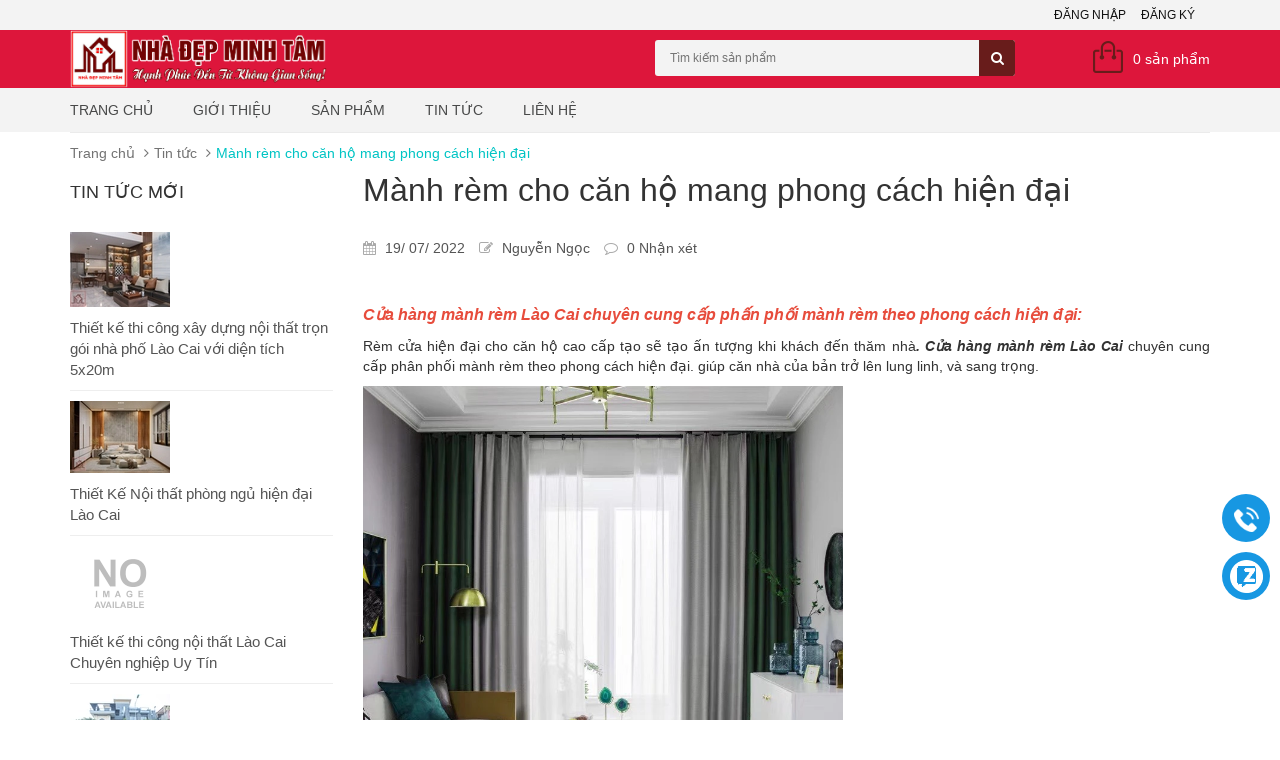

--- FILE ---
content_type: text/html; charset=utf-8
request_url: https://nhadeplaocai.com/cua-hang-manh-rem-tai-lao-cai-2
body_size: 13364
content:
<!DOCTYPE html>
<html lang="vi">
	<head>
		<meta charset="UTF-8">
		<meta http-equiv="x-ua-compatible" content="ie=edge">
		<meta http-equiv="Content-Type" content="text/html; charset=utf-8">
		<meta http-equiv="content-language" content="vi">
		<meta name="viewport" content="width=device-width, initial-scale=1, maximum-scale=1">
		<meta name="robots" content="noodp,index,follow">
		<meta name="keywords" content="Thiết kế thi công nội thất uy tín giá cả cạnh tranh tại lào cai ">
		<meta name='revisit-after' content='1 days'>
		<meta name="google-site-verification" content="Y3QC7ut-FfxBNJcO-KfgbpxfQ-eK0HOZKpI3X-UqVIs">
		<title>
			Cửa hàng mành rèm tại Lào Cai giá cả cạnh tranh,mẫu mã phong phú 
		</title>
		
		<meta name="description" content="Bạn đang tìm địa chỉ cung cấp mành rèm tại Lào cai uy tín, giá cả cạnh tranh?
Mành rèm Lào Cai là địa chỉ bạn không thể bỏ qua, với đội ngũ tư vấn viên giàu kinh nghiệm, mẫu mã rèm đẹp, độc, lạ xu hướng 2021... Nếu quý khách có nhu cầu liên hệ với chúng tui qua hotline: 0214 628 5555 để được tư vấn miễn phí đặt hàng.">
		
		<link rel="canonical" href="https://nhadeplaocai.com/cua-hang-manh-rem-tai-lao-cai-2">
		<link rel="icon" href="//bizweb.dktcdn.net/100/150/444/themes/200881/assets/favicon.png?1726287383918" type="image/x-icon">

		
<meta property="og:type" content="article">
<meta property="og:title" content="M&#224;nh r&#232;m cho căn hộ mang phong c&#225;ch hiện đại">
<meta property="og:image" content="http://bizweb.dktcdn.net/thumb/grande/100/150/444/articles/capture-94163db8-2857-4b1e-835a-65afb0d29291.jpg?v=1614158020097">
<meta property="og:image:secure_url" content="https://bizweb.dktcdn.net/thumb/grande/100/150/444/articles/capture-94163db8-2857-4b1e-835a-65afb0d29291.jpg?v=1614158020097">


<meta property="og:description" content="Bạn đang t&#236;m địa chỉ cung cấp m&#224;nh r&#232;m tại L&#224;o cai uy t&#237;n, gi&#225; cả cạnh tranh?
M&#224;nh r&#232;m L&#224;o Cai l&#224; địa chỉ bạn kh&#244;ng thể bỏ qua, với đội ngũ tư vấn vi&#234;n gi&#224;u kinh nghiệm, mẫu m&#227; r&#232;m đẹp, độc, lạ xu hướng 2021... Nếu qu&#253; kh&#225;ch c&#243; nhu cầu li&#234;n hệ với ch&#250;ng tui qua hotline: 0214 628 5555 để được tư vấn miễn ph&#237; đặt h&#224;ng.">

<meta property="og:url" content="https://nhadeplaocai.com/cua-hang-manh-rem-tai-lao-cai-2">
<meta property="og:site_name" content="nhadeplaocai.com">
<meta property="og:type" content="website">
<meta property="og:title" content="Cửa h&#224;ng m&#224;nh r&#232;m tại L&#224;o Cai gi&#225; cả cạnh tranh,mẫu m&#227; phong ph&#250;">
<meta property="og:image" content="http://bizweb.dktcdn.net/100/150/444/themes/200881/assets/logo.png?1726287383918">
<meta property="og:image:secure_url" content="https://bizweb.dktcdn.net/100/150/444/themes/200881/assets/logo.png?1726287383918">

		<link rel="preload" as="style" type="text/css" href="//bizweb.dktcdn.net/100/150/444/themes/200881/assets/bootstrap.min.css?1726287383918">
<link rel="preload" as="style" type="text/css" href="//bizweb.dktcdn.net/100/150/444/themes/200881/assets/owl.carousel.css?1726287383918">
<link rel="preload" as="style" type="text/css" href="//bizweb.dktcdn.net/100/150/444/themes/200881/assets/jquery.fancybox.css?1726287383918">

<!-- CSS -->
<link href="//bizweb.dktcdn.net/100/150/444/themes/200881/assets/bootstrap.min.css?1726287383918" rel="stylesheet" type="text/css" media="all" />
<link href="//bizweb.dktcdn.net/100/150/444/themes/200881/assets/owl.carousel.css?1726287383918" rel="stylesheet" type="text/css" media="all" />
<link href="//bizweb.dktcdn.net/100/150/444/themes/200881/assets/jquery.fancybox.css?1726287383918" rel="stylesheet" type="text/css" media="all" />

<link rel="preload" as="style" type="text/css" href="//maxcdn.bootstrapcdn.com/font-awesome/4.4.0/css/font-awesome.min.css">
<link rel="stylesheet" href="//maxcdn.bootstrapcdn.com/font-awesome/4.4.0/css/font-awesome.min.css">

<link rel="preload" as="style" type="text/css" href="//bizweb.dktcdn.net/100/150/444/themes/200881/assets/style.css?1726287383918">
<link href="//bizweb.dktcdn.net/100/150/444/themes/200881/assets/style.css?1726287383918" rel="stylesheet" type="text/css" media="all" />
<link rel="preload" as="style" type="text/css" href="//fonts.googleapis.com/css?family=Roboto:400,300,500,700&subset=latin,vietnamese">
<link href='//fonts.googleapis.com/css?family=Roboto:400,300,500,700&subset=latin,vietnamese' rel='stylesheet' type='text/css'>
<link rel="preload" as="style" type="text/css" href="//bizweb.dktcdn.net/100/150/444/themes/200881/assets/bw-statistics-style.css?1726287383918">
<link href="//bizweb.dktcdn.net/100/150/444/themes/200881/assets/bw-statistics-style.css?1726287383918" rel="stylesheet" type="text/css" media="all" />
<link href="//bizweb.dktcdn.net/100/150/444/themes/200881/assets/fix.scss.css?1726287383918" rel="stylesheet" type="text/css" media="all" />

		<!-- HTML5 shim and Respond.js for IE8 support of HTML5 elements and media queries -->
		<!-- WARNING: Respond.js doesn't work if you view the page via file:// -->
		<!--[if lt IE 9]>
<script src="//oss.maxcdn.com/html5shiv/3.7.2/html5shiv.min.js"></script>
<script src="//oss.maxcdn.com/respond/1.4.2/respond.min.js"></script>
<![endif]-->

		<!-- Script -->
		<script src="//bizweb.dktcdn.net/100/150/444/themes/200881/assets/jquery-1.12.4.min.js?1726287383918" type="text/javascript"></script>

		


		<script>
	var Bizweb = Bizweb || {};
	Bizweb.store = 'dophongthuycaocap.mysapo.net';
	Bizweb.id = 150444;
	Bizweb.theme = {"id":200881,"name":"Sunshop","role":"main"};
	Bizweb.template = 'article';
	if(!Bizweb.fbEventId)  Bizweb.fbEventId = 'xxxxxxxx-xxxx-4xxx-yxxx-xxxxxxxxxxxx'.replace(/[xy]/g, function (c) {
	var r = Math.random() * 16 | 0, v = c == 'x' ? r : (r & 0x3 | 0x8);
				return v.toString(16);
			});		
</script>
<script>
	(function () {
		function asyncLoad() {
			var urls = ["//productreviews.sapoapps.vn/assets/js/productreviews.min.js?store=dophongthuycaocap.mysapo.net","//productreviews.sapoapps.vn/assets/js/productreviews.min.js?store=dophongthuycaocap.mysapo.net","https://google-shopping.sapoapps.vn/conversion-tracker/global-tag/3781.js?store=dophongthuycaocap.mysapo.net","https://google-shopping.sapoapps.vn/conversion-tracker/event-tag/3781.js?store=dophongthuycaocap.mysapo.net","//static.zotabox.com/2/6/26dac67fc7e9c300291b48774bb1778b/widgets.js?store=dophongthuycaocap.mysapo.net","//static.zotabox.com/2/6/26dac67fc7e9c300291b48774bb1778b/widgets.js?store=dophongthuycaocap.mysapo.net","//static.zotabox.com/2/6/26dac67fc7e9c300291b48774bb1778b/widgets.js?store=dophongthuycaocap.mysapo.net"];
			for (var i = 0; i < urls.length; i++) {
				var s = document.createElement('script');
				s.type = 'text/javascript';
				s.async = true;
				s.src = urls[i];
				var x = document.getElementsByTagName('script')[0];
				x.parentNode.insertBefore(s, x);
			}
		};
		window.attachEvent ? window.attachEvent('onload', asyncLoad) : window.addEventListener('load', asyncLoad, false);
	})();
</script>


<script>
	window.BizwebAnalytics = window.BizwebAnalytics || {};
	window.BizwebAnalytics.meta = window.BizwebAnalytics.meta || {};
	window.BizwebAnalytics.meta.currency = 'VND';
	window.BizwebAnalytics.tracking_url = '/s';

	var meta = {};
	
	meta.article = {"id": 2153622};
	
	
	for (var attr in meta) {
	window.BizwebAnalytics.meta[attr] = meta[attr];
	}
</script>

	
		<script src="/dist/js/stats.min.js?v=96f2ff2"></script>
	



<!-- Global site tag (gtag.js) - Google Analytics -->
<script async src="https://www.googletagmanager.com/gtag/js?id=UA-159822985-1"></script>
<script>
  window.dataLayer = window.dataLayer || [];
  function gtag(){dataLayer.push(arguments);}
  gtag('js', new Date());

  gtag('config', 'UA-159822985-1');
</script>
<script>

	window.enabled_enhanced_ecommerce = false;

</script>




<!--Facebook Pixel Code-->
<script>
	!function(f, b, e, v, n, t, s){
	if (f.fbq) return; n = f.fbq = function(){
	n.callMethod?
	n.callMethod.apply(n, arguments):n.queue.push(arguments)}; if (!f._fbq) f._fbq = n;
	n.push = n; n.loaded = !0; n.version = '2.0'; n.queue =[]; t = b.createElement(e); t.async = !0;
	t.src = v; s = b.getElementsByTagName(e)[0]; s.parentNode.insertBefore(t, s)}
	(window,
	document,'script','https://connect.facebook.net/en_US/fbevents.js');
	fbq('init', '1324613150956848', {} , {'agent': 'plsapo'}); // Insert your pixel ID here.
	fbq('track', 'PageView',{},{ eventID: Bizweb.fbEventId });
	
</script>
<noscript>
	<img height='1' width='1' style='display:none' src='https://www.facebook.com/tr?id=1324613150956848&ev=PageView&noscript=1' />
</noscript>
<!--DO NOT MODIFY-->
<!--End Facebook Pixel Code-->



<script>
	var eventsListenerScript = document.createElement('script');
	eventsListenerScript.async = true;
	
	eventsListenerScript.src = "/dist/js/store_events_listener.min.js?v=1b795e9";
	
	document.getElementsByTagName('head')[0].appendChild(eventsListenerScript);
</script>






		
		<script>var ProductReviewsAppUtil=ProductReviewsAppUtil || {};</script>
		

			
			<script type="application/ld+json">
        {
        "@context": "http://schema.org",
        "@type": "BreadcrumbList",
        "itemListElement": 
        [
            {
                "@type": "ListItem",
                "position": 1,
                "item": 
                {
                  "@id": "https://nhadeplaocai.com",
                  "name": "Trang chủ"
                }
            },
      
        
      
            {
                "@type": "ListItem",
                "position": 2,
                "item": 
                {
                  "@id": "https://nhadeplaocai.com/tin-tuc",
                  "name": "Tin tức"
                }
            },
      {
                "@type": "ListItem",
                "position": 3,
                "item": 
                {
                  "@id": "https://nhadeplaocai.com/cua-hang-manh-rem-tai-lao-cai-2",
                  "name": "Mành rèm cho căn hộ mang phong cách hiện đại"
                }
            }
      
      
      
      
    
        ]
        }
			</script>
			
			
			<script type="application/ld+json">
        {  
   "@context":"http://schema.org",
   "@type":"NewsArticle",
   "mainEntityOfPage":{  
      "@type":"WebPage",
      "@id":"https://nhadeplaocai.com//cua-hang-manh-rem-tai-lao-cai-2"
   },
   "url":"https://bizweb.dktcdn.net/100/150/444/articles/capture-94163db8-2857-4b1e-835a-65afb0d29291.jpg?v=1614158020097",
   "thumbnailUrl":"https://bizweb.dktcdn.net/thumb/large/100/150/444/articles/capture-94163db8-2857-4b1e-835a-65afb0d29291.jpg?v=1614158020097",
   "dateCreated":"",
   "articleSection":"Tin tức",
   "headline":"Mành rèm cho căn hộ mang phong cách hiện đại",
   "description":"Bộ sưu tập mành rèm Lào Cai&nbsp;&nbsp;của chúng tôi có một loạt các mẫu vải hoàn chỉnh trong nhiều kiểu dáng và màu sắc, tất cả ở mức giá rẻ cạnh tranh. Thiết kế và hoa văn tuyệt đẹp để phù hợp với tất cả các phong cách trang trí và nội thất trong nhà. Từ các thiết kế truyền thống cổ điển, đến các loại vải trơn mỏng nhẹ hiện đại đều có cho bạn lựa chọn.",
   "datePublished":"19/07/2022",
   "dateModified":"19/07/2022",
   "author":{  
      "@type":"Person",
      "name":"Nguyễn Ngọc"
   },
   "publisher":{  
      "@type":"Organization",
      "name":"nhadeplaocai.com",
      "logo":{  
         "@type":"ImageObject",
         "url":"https://bizweb.dktcdn.net/100/150/444/themes/200881/assets/logo.png?1726287383918",
         "width":60,
         "height":60
      }
   },
   "image":{  
      "@type":"ImageObject",
      "url":"https://bizweb.dktcdn.net/100/150/444/articles/capture-94163db8-2857-4b1e-835a-65afb0d29291.jpg?v=1614158020097",
    "width":1200,
      "height":628
   }
},
			</script>
			
			
	</head>
	<body>
		<div class="page">
			<!-- Header -->
<header class="header">
	<div class="header-top">
		<div class="container">
			<div class="row">
				<div class="col-md-6 col-sm-8 hidden-xs">
					<ul>
						
					</ul>
				</div>
				<div class="col-md-6 col-sm-4 hidden-xs">
					<ul class="pull-right">
						
						<li><a href="/account/login">Đăng nhập</a></li>
						<li><a href="/account/register">Đăng ký</a></li>
						
					</ul>
				</div>
			</div>
		</div>
	</div>
	<div class="header-content">
		<div class="container">
			<div class="row">
				<div class="col-lg-3 col-md-4 col-sm-5 col-xs-12">
					<a href="/" class="header-logo">
						<img src="//bizweb.dktcdn.net/100/150/444/themes/200881/assets/logo.png?1726287383918" alt="nhadeplaocai.com">
					</a>
				</div>
				<div class="col-lg-3 col-md-2 hidden-xs hidden-sm">
					<div class="header-nav">
						<ul>
							
						</ul>
					</div>
				</div>
				<div class="col-md-4 col-sm-4 col-xs-12">
					<div class="header-search">
						<form action="/search" method="get" id="header-search">
							<input type="text" id="header-search-input" placeholder="Tìm kiếm sản phẩm" value="" name="query">
							<button id="header-search-btn" type="submit"><span class="fa fa-search"></span></button>
						</form>
					</div>
				</div>
				<div class="col-xs-6 hidden-lg hidden-md hidden-sm">
					<div class="header-menu-btn">
						<a href="javascript:void(0)"><span class="fa fa-bars fa-2x"></span></a>
					</div>
				</div>
				<div class="col-md-2 col-sm-3 col-xs-6">
					<div class="header-cart">
						<a href="/cart" class="cart-icon">0 <span class="hidden-sm hidden-xs">sản phẩm</span></a>
						<div class="cart-mini">
							<div class="cart-mini-total">
								<ul>
								</ul>	
								<p class="text-right cart-mini-total-money"></p>
								<p class="text-right cart-mini-link">
									<a href="/checkout">Thanh toán</a>
									<a href="/cart">Giỏ hàng</a>
								</p>
							</div>
						</div>
					</div>
				</div>
			</div>
		</div>
	</div>
	<nav class="header-nav-mobile">
		<div class="header-menu-btn-hidden">
			<a href="javascript:void(0)" class="pull-right">
				<span class="fa fa-close fa-2x"></span>
			</a>
		</div>
		<ul>
			
			<li><a href="/">Trang chủ</a></li>
			
			<li><a href="/thiet-ke-thi-cong-noi-that-tai-lao-cai-1">Giới thiệu</a></li>
			
			<li><a href="/collections/all">Sản phẩm</a></li>
			
			<li><a href="/tin-tuc">Tin tức</a></li>
			
			<li><a href="/thiet-ke-xay-dung-noi-that-nha-lao-cai">Liên hệ</a></li>
			
		</ul>
	</nav>
	

</header>
<!-- End Header -->
<!-- Navigation -->
<nav class="main-nav hidden-xs">
	<div class="container">
		<div class="main-nav-content">
			<ul>
				
				<li><a href="/">Trang chủ</a></li>
				
				<li><a href="/thiet-ke-thi-cong-noi-that-tai-lao-cai-1">Giới thiệu</a></li>
				
				<li><a href="/collections/all">Sản phẩm</a></li>
				
				<li><a href="/tin-tuc">Tin tức</a></li>
				
				<li><a href="/thiet-ke-xay-dung-noi-that-nha-lao-cai">Liên hệ</a></li>
				
			</ul>
		</div>
	</div>
</nav>
<!-- End Navigation -->

<div id="add_succes" style="display:none;">
	<p><i class="fa fa-check fa-2x"></i>Thêm sản phẩm thành công</p>
</div>
			<!-- Main Breadcrumb -->
<div class="main-breadcrumb">
	<div class="container">
		<div class="row">
			<div class="col-lg-12">
				<ol class="breadcrumb">
					<li><a href="/">Trang chủ</a></li>
					<li><a href="/tin-tuc">Tin tức</a></li>
					<li class="active">Mành rèm cho căn hộ mang phong cách hiện đại</li>
				</ol>
			</div>
		</div>
	</div>
</div>
<!-- End Main Breadcrumb -->
<!-- Main Content -->
<div class="main-content">
	<div class="container">
		<div class="row">
			<div class="col-md-3">
	
	<div class="blog-new hidden-xs">
		<h2 class="blog-heading">Tin tức mới</h2>
		<div class="blog-new-content">
			<ul>
				
				<li>
					<a href="/thiet-ke-thi-cong-noi-that-nha-pho-lao-cai">
						
						<img src="//bizweb.dktcdn.net/thumb/small/100/150/444/articles/z3540234768095-8dfd39aa16b9b8f24168bbdfd85541e4.jpg?v=1657772647160" class="img-responsive" alt="">
						
					</a>
					<a href="/thiet-ke-thi-cong-noi-that-nha-pho-lao-cai" class="bn-name" title="Thiết kế thi công xây dựng nội thất trọn gói nhà phố Lào Cai với diện tích 5x20m">Thiết kế thi công xây dựng nội thất trọn gói nhà phố Lào Cai với diện tích 5x20m</a>
				</li>
				
				<li>
					<a href="/thiet-ke-noi-that-phong-ngu-lao-cai">
						
						<img src="//bizweb.dktcdn.net/thumb/small/100/150/444/articles/phong-ngu.jpg?v=1661509835500" class="img-responsive" alt="">
						
					</a>
					<a href="/thiet-ke-noi-that-phong-ngu-lao-cai" class="bn-name" title="Thiết Kế Nội thất phòng ngủ hiện đại Lào Cai">Thiết Kế Nội thất phòng ngủ hiện đại Lào Cai</a>
				</li>
				
				<li>
					<a href="/thiet-ke-thi-cong-noi-that-lao-cai">
						
						<img src="//bizweb.dktcdn.net/thumb/small/100/150/444/themes/200881/assets/no_image.jpg?1726287383918" class="img-responsive" alt="Thiết kế thi công nội thất Lào Cai Chuyên nghiệp Uy Tín">
						
					</a>
					<a href="/thiet-ke-thi-cong-noi-that-lao-cai" class="bn-name" title="Thiết kế thi công nội thất Lào Cai Chuyên nghiệp Uy Tín">Thiết kế thi công nội thất Lào Cai Chuyên nghiệp Uy Tín</a>
				</li>
				
				<li>
					<a href="/thiet-ke-noi-that-nha-hang-lao-cai-1">
						
						<img src="//bizweb.dktcdn.net/thumb/small/100/150/444/articles/tam-nhua-op-tuong-tai-lao-cai-1.jpg?v=1615349406287" class="img-responsive" alt="">
						
					</a>
					<a href="/thiet-ke-noi-that-nha-hang-lao-cai-1" class="bn-name" title="Thiết kế thi công nội thất tại Nhà hàng Hồng Long Lào cai">Thiết kế thi công nội thất tại Nhà hàng Hồng Long Lào cai</a>
				</li>
				
				<li>
					<a href="/noi-that-khach-san-lao-cai">
						
						<img src="//bizweb.dktcdn.net/thumb/small/100/150/444/articles/131380797-196973578747429-8817007329810704786-o.jpg?v=1615435148290" class="img-responsive" alt="">
						
					</a>
					<a href="/noi-that-khach-san-lao-cai" class="bn-name" title="Nhà đẹp Lào Cai thi công trang trí nội thất khách sạn Thái Hà Luxury Hotel Lào Cai">Nhà đẹp Lào Cai thi công trang trí nội thất khách sạn Thái Hà Luxury Hotel Lào Cai</a>
				</li>
				
			</ul>
		</div>
	</div>
	
	<div class="blog-tags hidden-xs">
		<h2 class="blog-heading">Blog tags</h2>
		<div class="blog-tags-content">
			
			
			<a href="/tin-tuc/.r%C3%A8m%20v%E1%BA%A3i" title="Show articles matching tag .r&#232;m vải">.rèm vải</a>
			
			<a href="/tin-tuc/c%E1%BB%ADa" title="Show articles matching tag cửa">cửa</a>
			
			<a href="/tin-tuc/c%E1%BB%ADa%20ch%C3%ADnh" title="Show articles matching tag cửa ch&#237;nh">cửa chính</a>
			
			<a href="/tin-tuc/c%E1%BB%ADa%20cu%E1%BB%91n" title="Show articles matching tag cửa cuốn">cửa cuốn</a>
			
			<a href="/tin-tuc/c%E1%BB%ADa%20h%C3%A0ng%20r%C3%A8m%20l%C3%A0o%20cai" title="Show articles matching tag cửa h&#224;ng r&#232;m l&#224;o cai">cửa hàng rèm lào cai</a>
			
			<a href="/tin-tuc/c%E1%BB%ADa%20k%C3%ADnh%20nh%C3%B4m%20h%E1%BB%87" title="Show articles matching tag cửa k&#237;nh nh&#244;m hệ">cửa kính nhôm hệ</a>
			
			<a href="/tin-tuc/c%E1%BB%ADa%20nh%C3%B4m%20h%C3%AA" title="Show articles matching tag cửa nh&#244;m h&#234;">cửa nhôm hê</a>
			
			<a href="/tin-tuc/c%E1%BB%ADa%20nh%C3%B4m%20h%E1%BB%87" title="Show articles matching tag cửa nh&#244;m hệ">cửa nhôm hệ</a>
			
			<a href="/tin-tuc/c%E1%BB%ADa%20nh%C3%B4m%20h%E1%BB%87%20l%C3%A0o%20cai" title="Show articles matching tag cửa nh&#244;m hệ l&#224;o cai">cửa nhôm hệ lào cai</a>
			
			<a href="/tin-tuc/c%E1%BB%ADa%20nh%C3%B4m%20h%E1%BB%87%20xingfa" title="Show articles matching tag cửa nh&#244;m hệ xingfa">cửa nhôm hệ xingfa</a>
			
			<a href="/tin-tuc/c%E1%BB%ADa%20nh%C3%B4m%20xingfa" title="Show articles matching tag cửa nh&#244;m xingfa">cửa nhôm xingfa</a>
			
			<a href="/tin-tuc/c%E1%BB%ADa%20s%E1%BB%95" title="Show articles matching tag cửa sổ">cửa sổ</a>
			
			<a href="/tin-tuc/c%E1%BB%ADa%20th%C3%B4ng%20ph%C3%B2ng" title="Show articles matching tag cửa th&#244;ng ph&#242;ng">cửa thông phòng</a>
			
			<a href="/tin-tuc/d%E1%BB%B1%20%C3%A1n%20%C4%91%C3%A3%20th%E1%BB%B1c%20hi%E1%BB%87n" title="Show articles matching tag dự &#225;n đ&#227; thực hiện">dự án đã thực hiện</a>
			
			<a href="/tin-tuc/gi%E1%BA%A5y%20d%C3%A1n%20t%C6%B0%E1%BB%9Dng%20gi%C3%A1%20r%E1%BA%BB%20t%E1%BA%A1i%20L%C3%A0o%20Cai" title="Show articles matching tag giấy d&#225;n tường gi&#225; rẻ tại L&#224;o Cai">giấy dán tường giá rẻ tại Lào Cai</a>
			
			<a href="/tin-tuc/gi%E1%BA%A5y%20d%C3%A1n%20t%C6%B0%E1%BB%9Dng%20L%C3%A0o%20Cai" title="Show articles matching tag giấy d&#225;n tường L&#224;o Cai">giấy dán tường Lào Cai</a>
			
			<a href="/tin-tuc/gi%E1%BA%A5y-d%C3%A1n-t%C6%B0%E1%BB%9Dn-gi%E1%BA%A3-g%E1%BA%A1ch-l%C3%A0o-cai" title="Show articles matching tag giấy-d&#225;n-tườn-giả-gạch-l&#224;o-cai">giấy-dán-tườn-giả-gạch-lào-cai</a>
			
			<a href="/tin-tuc/g%E1%BB%97" title="Show articles matching tag gỗ">gỗ</a>
			
			<a href="/tin-tuc/kho%20g%E1%BB%97%20nh%E1%BB%B1a" title="Show articles matching tag kho gỗ nhựa">kho gỗ nhựa</a>
			
			<a href="/tin-tuc/m%C3%A0nh%20c%E1%BB%ADa" title="Show articles matching tag m&#224;nh cửa">mành cửa</a>
			
			<a href="/tin-tuc/m%C3%A0nh%20r%C3%A8m" title="Show articles matching tag m&#224;nh r&#232;m">mành rèm</a>
			
			<a href="/tin-tuc/m%C3%A0nh%20r%C3%A8m%20ch%E1%BB%91ng%20n%E1%BA%AFng" title="Show articles matching tag m&#224;nh r&#232;m chống nắng">mành rèm chống nắng</a>
			
			<a href="/tin-tuc/m%C3%A0nh%20r%C3%A8m%20g%C3%A1i%20r%E1%BA%BB" title="Show articles matching tag m&#224;nh r&#232;m g&#225;i rẻ">mành rèm gái rẻ</a>
			
			<a href="/tin-tuc/m%C3%A0nh%20r%C3%A8m%20l%C3%A0o%20cai" title="Show articles matching tag m&#224;nh r&#232;m l&#224;o cai">mành rèm lào cai</a>
			
			<a href="/tin-tuc/m%C3%A0nh%20r%C3%A8m%20L%C3%A0o%20Cai%20Sapa" title="Show articles matching tag m&#224;nh r&#232;m L&#224;o Cai Sapa">mành rèm Lào Cai Sapa</a>
			
			<a href="/tin-tuc/nh%C3%B4m%20h%E1%BB%87" title="Show articles matching tag nh&#244;m hệ">nhôm hệ</a>
			
			<a href="/tin-tuc/nh%E1%BB%B1a%20%E1%BB%91p%20t%C6%B0%E1%BB%9Dng" title="Show articles matching tag nhựa ốp tường">nhựa ốp tường</a>
			
			<a href="/tin-tuc/n%E1%BB%99i%20th%E1%BA%A5t%20l%C3%A0o%20cai" title="Show articles matching tag nội thất l&#224;o cai">nội thất lào cai</a>
			
			<a href="/tin-tuc/ph%C3%A0o%20ch%E1%BB%89" title="Show articles matching tag ph&#224;o chỉ">phào chỉ</a>
			
			<a href="/tin-tuc/phong%20th%E1%BB%A7y" title="Show articles matching tag phong thủy">phong thủy</a>
			
			<a href="/tin-tuc/poster" title="Show articles matching tag poster">poster</a>
			
			<a href="/tin-tuc/r%C3%A8m" title="Show articles matching tag r&#232;m">rèm</a>
			
			<a href="/tin-tuc/r%C3%A8m%20ch%E1%BA%AFn%20n%E1%BA%AFng" title="Show articles matching tag r&#232;m chắn nắng">rèm chắn nắng</a>
			
			<a href="/tin-tuc/r%C3%A8m%20ch%E1%BB%91ng%20n%E1%BA%AFng" title="Show articles matching tag r&#232;m chống nắng">rèm chống nắng</a>
			
			<a href="/tin-tuc/r%C3%A8m%20c%E1%BB%ADa" title="Show articles matching tag r&#232;m cửa">rèm cửa</a>
			
			<a href="/tin-tuc/r%C3%A8m%20c%E1%BB%ADa%20ch%E1%BB%91ng%20n%E1%BA%AFng" title="Show articles matching tag r&#232;m cửa chống nắng">rèm cửa chống nắng</a>
			
			<a href="/tin-tuc/r%C3%A8m%20c%E1%BB%ADa%20gi%C3%A1%20r%E1%BA%BB" title="Show articles matching tag r&#232;m cửa gi&#225; rẻ">rèm cửa giá rẻ</a>
			
			<a href="/tin-tuc/r%C3%A8m%20c%E1%BB%ADa%20l%C3%A0o%20cai" title="Show articles matching tag r&#232;m cửa l&#224;o cai">rèm cửa lào cai</a>
			
			<a href="/tin-tuc/r%C3%A8m%20v%E1%BA%A3i" title="Show articles matching tag r&#232;m vải">rèm vải</a>
			
			<a href="/tin-tuc/r%C3%A8m%20v%E1%BA%A3i%20ch%E1%BB%91ng%20n%E1%BA%AFng" title="Show articles matching tag r&#232;m vải chống nắng">rèm vải chống nắng</a>
			
			<a href="/tin-tuc/r%C3%A8m%20v%E1%BA%A3i%20l%C3%A0o%20cai" title="Show articles matching tag r&#232;m vải l&#224;o cai">rèm vải lào cai</a>
			
			<a href="/tin-tuc/s%C3%A0n%20g%E1%BB%97" title="Show articles matching tag s&#224;n gỗ">sàn gỗ</a>
			
			<a href="/tin-tuc/s%C6%A1n%20b%E1%BA%A3" title="Show articles matching tag sơn bả">sơn bả</a>
			
			<a href="/tin-tuc/t%E1%BA%A5m%20nh%E1%BB%B1a%20%E1%BB%91p%20t%C6%B0%E1%BB%9Dng" title="Show articles matching tag tấm nhựa ốp tường">tấm nhựa ốp tường</a>
			
			<a href="/tin-tuc/t%E1%BA%A5m%20%E1%BB%91p" title="Show articles matching tag tấm ốp">tấm ốp</a>
			
			<a href="/tin-tuc/t%E1%BA%A5m%20%E1%BB%91p%20nh%E1%BB%B1a" title="Show articles matching tag tấm ốp nhựa">tấm ốp nhựa</a>
			
			<a href="/tin-tuc/t%E1%BA%A5m%20%E1%BB%91p%20t%C6%B0%E1%BB%9Dng" title="Show articles matching tag tấm ốp tường">tấm ốp tường</a>
			
			<a href="/tin-tuc/t%E1%BA%A5m%20%E1%BB%91p%20t%C6%B0%E1%BB%9Dng%20v%C3%A2n%20g%E1%BB%97" title="Show articles matching tag tấm ốp tường v&#226;n gỗ">tấm ốp tường vân gỗ</a>
			
			<a href="/tin-tuc/th%E1%BA%A1ch%20cao" title="Show articles matching tag thạch cao">thạch cao</a>
			
			<a href="/tin-tuc/thi%E1%BA%BFt%20k%E1%BA%BF%20l%C3%A0o%20cai" title="Show articles matching tag thiết kế l&#224;o cai">thiết kế lào cai</a>
			
			<a href="/tin-tuc/thi%E1%BA%BFt%20k%E1%BA%BF%20n%E1%BB%99i%20th%E1%BA%A5t" title="Show articles matching tag thiết kế nội thất">thiết kế nội thất</a>
			
			<a href="/tin-tuc/thi%E1%BA%BFt%20k%E1%BA%BF%20n%E1%BB%99i%20th%E1%BA%A5t%20l%C3%A0o%20cai" title="Show articles matching tag thiết kế nội thất l&#224;o cai">thiết kế nội thất lào cai</a>
			
			<a href="/tin-tuc/thi%E1%BA%BFt%20k%E1%BA%BF%20ph%C3%B2ng%20ng%E1%BB%A7" title="Show articles matching tag thiết kế ph&#242;ng ngủ">thiết kế phòng ngủ</a>
			
			<a href="/tin-tuc/thi%E1%BA%BFt%20k%E1%BA%BF%20ph%C3%B2ng%20ng%E1%BB%A7%20L%C3%A0o%20Cai" title="Show articles matching tag thiết kế ph&#242;ng ngủ L&#224;o Cai">thiết kế phòng ngủ Lào Cai</a>
			
			<a href="/tin-tuc/tr%E1%BA%A7n%20xuy%C3%AAn%20s%C3%A1ng" title="Show articles matching tag trần xuy&#234;n s&#225;ng">trần xuyên sáng</a>
			
			<a href="/tin-tuc/tranh%20d%C3%A1n%20t%C6%B0%E1%BB%9Dng" title="Show articles matching tag tranh d&#225;n tường">tranh dán tường</a>
			
			<a href="/tin-tuc/tranh%20d%C3%A1n%20t%C6%B0%E1%BB%9Dng%203d" title="Show articles matching tag tranh d&#225;n tường 3d">tranh dán tường 3d</a>
			
			<a href="/tin-tuc/tranh%20d%C3%A1n%20t%C6%B0%E1%BB%9Dng%20gi%C3%A1%20r%E1%BA%BB" title="Show articles matching tag tranh d&#225;n tường gi&#225; rẻ">tranh dán tường giá rẻ</a>
			
			<a href="/tin-tuc/tranh%20d%C3%A1n%20t%C6%B0%E1%BB%9Dng%20l%C3%A0o%20cai" title="Show articles matching tag tranh d&#225;n tường l&#224;o cai">tranh dán tường lào cai</a>
			
			<a href="/tin-tuc/tranh%20phong%20th%E1%BB%A7y" title="Show articles matching tag tranh phong thủy">tranh phong thủy</a>
			
			<a href="/tin-tuc/tranh%20t%C6%B0%E1%BB%9Dng%203d" title="Show articles matching tag tranh tường 3d">tranh tường 3d</a>
			
			<a href="/tin-tuc/tranh-dan-tuong-lao-cai-gia-re" title="Show articles matching tag tranh-dan-tuong-lao-cai-gia-re">tranh-dan-tuong-lao-cai-gia-re</a>
			
			<a href="/tin-tuc/t%C6%B0%20v%E1%BA%A5n%20thi%E1%BA%BFt%20k%E1%BA%BF" title="Show articles matching tag tư vấn thiết kế">tư vấn thiết kế</a>
			
			
		</div>
	</div>
	
</div>
			<div class="col-md-9">
				<div class="article">
					<h1 class="article-name">Mành rèm cho căn hộ mang phong cách hiện đại</h1>
					<div class="article-info">
						<ul>
							<li>
								<span class="fa fa-calendar"></span> 19/ 07/ 2022
							</li>
							<li>
								<span class="fa fa-edit"></span> Nguyễn Ngọc
							</li>
							<li>
								<span class="fa fa-comment-o"></span> 0 Nhận xét
							</li>
						</ul>
					</div>
					<div class="article-content">
						<h2><span style="font-size:16px;"><span style="color:#e74c3c;"><em><strong>Cửa hàng mành rèm Lào Cai&nbsp;chuyên cung cấp phấn phối mành rèm theo phong cách hiện đại:</strong></em></span></span></h2>
<p><span style="font-size:14px;">Rèm cửa hiện đại cho căn hộ cao cấp tạo sẽ tạo ấn tượng khi khách đến thăm nhà<em><strong>. Cửa hàng mành rèm Lào Cai&nbsp;</strong></em>chuyên cung cấp phân phối mành rèm theo phong cách hiện đại. giúp căn nhà của bản trở lên lung linh, và sang trọng.</span></p>
<p><img alt="cửa hàng mành rèm Minh Tâm" data-thumb="original" original-height="800" original-width="800" src="//bizweb.dktcdn.net/100/150/444/files/0facc64654f2aaacf3e3.jpg?v=1605146417568" style="width: 480px; height: 480px;" /></p>
<p style="text-align: center;"><span style="color:#e74c3c;"><i>cửa hàng mành rèm Minh Tâm Lào Cai</i></span></p>
<h2><em><strong><span style="color:#e74c3c;"><span style="font-size:16px;">Ưu điểm của mành&nbsp;rèm phong cách hiện đại tại mành rèm MInh tâm Lào Cai</span></span>&nbsp;:</strong></em></h2>
<p><span style="font-size:14px;">-<em><strong>Mành rèm Lào cai</strong></em>&nbsp;có rất nhiều màu sắc và kiểu dáng thiết kế khác nhau, giúp cho các khách hàng của chúng ta có thêm thật nhiều sự lựa chọn lý tưởng cho căn hộ của mình theo những phong cách đang hướng đến.</span></p>
<p><span style="font-size:14px;">-Có thể đó là sự pha trộn giữa nhiều phong cách kết hợp lại với nhau,mang đến vẻ đẹp ấn tượng và khiến cho không gian của bạn trở nên đẹp mắt hơn.</span></p>
<p><img alt="cửa hàng mành rèm Minh tâm Lào cai" data-thumb="original" original-height="564" original-width="750" src="//bizweb.dktcdn.net/100/150/444/files/2d7c6082f2360c685527.jpg?v=1605146970378" style="width: 480px; height: 361px;" /></p>
<p style="text-align: center;"><span style="color:#e74c3c;"><i>cửa hàng mành rèm Minh Tâm Lào Cai</i></span></p>
<p>-<span style="font-size:14px;"><b><i>Cửa hàng mành rèm Minh Tâm lào cai</i></b>&nbsp;có rất nhiều những mẫu và phong cách thiết kế khác nhau và phù hợp với mọi nhu cầu và sở thích của người dùng.</span></p>
<p><span style="font-size:14px;">- Chất liệu mà<em><strong>&nbsp;mành rèm MInh tâm Lào cai&nbsp;</strong></em>cung cấp có độ bền cao.</span></p>
<p><span style="font-size:14px;">- <em><strong>Mành rèm Lào Cai </strong></em>có tính năng cản ánh sáng tốt, bạn hoàn toàn có thể kiểm soát ánh sáng cho ngôi nhà của mình.</span></p>
<p><img alt="cửa hàng mành rèm Minh Tâm Lào Cai" data-thumb="original" original-height="562" original-width="600" src="//bizweb.dktcdn.net/100/150/444/files/5ffb920a00befee0a7af.jpg?v=1605147749513" style="width: 480px; height: 450px;" /></p>
<p style="text-align: center;"><span style="color:#e74c3c;"><i>cửa hàng mành rèm Minh Tâm Lào Cai</i></span></p>
<h2><span style="color:#e74c3c;"><span style="font-size:16px;"><em><strong>Đến&nbsp;với cửa hàng mành rèm Minh Tâm Lào cai:</strong></em></span></span></h2>
<p><img alt="" height="16" role="presentation" src="https://static.xx.fbcdn.net/images/emoji.php/v9/f51/1/16/1f449.png" width="16" />&nbsp;Bạn không cần lo lắng về cách chọn Màu Sắc - Mẫu Mã Rèm sao cho phù hợp&nbsp;với không gian căn hộ của bạn.<br />
<img alt="" height="16" role="presentation" src="https://static.xx.fbcdn.net/images/emoji.php/v9/f51/1/16/1f449.png" width="16" />&nbsp;Bạn cũng không cần phải lo lắng về nguồn cung cấp, chất lượng sản phẩm có an toàn cho sức khỏe của&nbsp;gia đình mình.<br />
<img alt="" height="16" role="presentation" src="https://static.xx.fbcdn.net/images/emoji.php/v9/f51/1/16/1f449.png" width="16" />&nbsp;Bạn càng không cần phải lo lắng gì về =&gt; Giá cả sản phẩm =&gt; Dịch vụ &amp; Thời gian bảo hành, bảo trì sản phẩm.<br />
--------------------------------------------------------<br />
<img alt="" height="16" role="presentation" src="https://static.xx.fbcdn.net/images/emoji.php/v9/f84/1/16/1f381.png" width="16" />&nbsp;Mọi Thứ đã có <em><strong>Cửa hàng mành rèm Minh Tâm&nbsp;</strong></em>giúp Bạn giải tỏa những lo lắng trên và Chúng Tôi mang đến cho quý khách hàng nhiều sự lựa chọn phù hợp nhất với không gian nhà mình.</p>
<p>Quý khách có nhu cầu&nbsp;hoặc cần tư vấn hãy liên hệ với chúng&nbsp;tôi để được tư vấn một cách nhanh nhất&nbsp;&nbsp;</p>
<p><b>CỬA HÀNG MÀNH RÈM MINH TÂM</b></p>
<p>Hotline: 09.6789.1419 - 0214 628 5555</p>
<p>Địa chỉ:&nbsp;số 26 Tân Lập, Kđt Bitexco, P.Bắc Cường, TP.Lào Cai&nbsp;</p>
<p>fangage:<a href="https://www.facebook.com/manhremgiarelc">&nbsp;Rèm đẹp Lào Cai</a></p>
					</div>
					<div class="entry-footer col-md-12">
						<div class="article-tags col-md-6 col-sm-6 col-xs-12">
							<span>tags:</span>
							<ul class="list-unstyled tags">
								
								<a href="/blogs/all/tagged/manh-rem">mành rèm</a>
								
								<a href="/blogs/all/tagged/rem">rèm</a>
								
								<a href="/blogs/all/tagged/rem-cua-chong-nang">rèm cửa chống nắng</a>
								
								<a href="/blogs/all/tagged/rem-vai">rèm vải</a>
								
							</ul>
						</div>
						<div class="single-share col-md-6 col-sm-6 col-xs-12">
							<span>Chia sẻ bài viết</span>
							<ul class="list-unstyled social">
								<li>
									<a href="https://www.facebook.com/sharer/sharer.php?u=http%3A//nhadeplaocai.com" target="_blank" title="Facebook">
										<i class="fa fa-facebook"></i>                    
									</a>
								</li>
								<li>
									<a href="https://twitter.com/home?status=http%3A//nhadeplaocai.com" title="Twitter" target="_blank">
										<i class="fa fa-twitter"></i>                    
									</a>
								</li>
								<li>
									<a href="https://plus.google.com/share?url=https://plus.google.com/share?url=http%3A//nhadeplaocai.com" title="Googleplus" target="_blank">
										<i class="fa fa-google-plus"></i>                    
									</a>
								</li>
								<li>
									<a href="https://pinterest.com/pin/create/button/?url=https://bizweb.dktcdn.net/100/150/444/articles/capture-94163db8-2857-4b1e-835a-65afb0d29291.jpg?v=1614158020097&media=http%3A//nhadeplaocai.com&description=Mành rèm cho căn hộ mang phong cách hiện đại" title="Pinterest" target="_blank">
										<i class="fa fa-pinterest"></i>                    
									</a>
								</li>
							</ul>
						</div>
					</div>  
				</div>
				
				<div class="article-comment">
					
					<div class="comment-add">
						<h3 class="comment-heading">Viết bình luận</h3>
						<div class="form-style">
							<form method="post" action="/posts/cua-hang-manh-rem-tai-lao-cai-2/comments" id="article_comments" accept-charset="UTF-8"><input name="FormType" type="hidden" value="article_comments"/><input name="utf8" type="hidden" value="true"/><input type="hidden" id="Token-ec43ad1813cd439e92d8828c1e45a8cc" name="Token" /><script src="https://www.google.com/recaptcha/api.js?render=6Ldtu4IUAAAAAMQzG1gCw3wFlx_GytlZyLrXcsuK"></script><script>grecaptcha.ready(function() {grecaptcha.execute("6Ldtu4IUAAAAAMQzG1gCw3wFlx_GytlZyLrXcsuK", {action: "article_comments"}).then(function(token) {document.getElementById("Token-ec43ad1813cd439e92d8828c1e45a8cc").value = token});});</script>
							<div class="row">
								<div class="col-md-12">
									
									
								</div>
								<div class="col-md-12">
									<input type="text" placeholder="Họ và tên" name="Author" value="Nguyễn Ngọc">
									<input type="text" placeholder="Email" name="Email" value="">
								</div>
								<div class="col-md-12">
									<textarea placeholder="Bình luận :" rows="6"  class="form-control input-feild form-control-lg input-text" required
											  data-validation-required-message="Vui lòng nhập bình luận" minlength="5"
											  data-validation-minlength-message="Tối thiểu là 5 ký tự"
											  maxlength="500" style="resize:none" data-toggle="tooltip"
											  title="Chiều dài bình luận tối thiểu là 5 và tối đa là 500 ký tự"
											  id="comment" required="" name="Body" ></textarea>
								</div>
								<div class="col-md-12">
									<button class="product-atc" type="submit">Gửi</button>
								</div>
							</div>
							</form>
						</div>
					</div>
				</div>
				
			</div>
		</div>
	</div>
</div>
<!-- End Main Content -->

			<link href="//bizweb.dktcdn.net/100/150/444/themes/200881/assets/bpr-products-module.css?1726287383918" rel="stylesheet" type="text/css" media="all" />
<div class="bizweb-product-reviews-module"></div>
			<!-- Main Brand -->

<div class="main-brand">
	<div class="container">
		<div class="row">
			<div class="col-sm-12">
				<div class="brand-carousel">
					<div class="item">
						<a href="#"><img src="//bizweb.dktcdn.net/100/150/444/themes/200881/assets/brand_1.png?1726287383918" alt="nhadeplaocai.com"></a>
					</div>
					<div class="item">
						<a href="#"><img src="//bizweb.dktcdn.net/100/150/444/themes/200881/assets/brand_2.png?1726287383918" alt="nhadeplaocai.com"></a>
					</div>
					<div class="item">
						<a href="#"><img src="//bizweb.dktcdn.net/100/150/444/themes/200881/assets/brand_3.png?1726287383918" alt="nhadeplaocai.com"></a>
					</div>
					<div class="item">
						<a href="#"><img src="//bizweb.dktcdn.net/100/150/444/themes/200881/assets/brand_4.png?1726287383918" alt="nhadeplaocai.com"></a>
					</div>
					<div class="item">
						<a href="#"><img src="//bizweb.dktcdn.net/100/150/444/themes/200881/assets/brand_5.png?1726287383918" alt="nhadeplaocai.com"></a>
					</div>
					<div class="item">
						<a href="#"><img src="//bizweb.dktcdn.net/100/150/444/themes/200881/assets/brand_6.png?1726287383918" alt="nhadeplaocai.com"></a>
					</div>
					<div class="item">
						<a href="#"><img src="//bizweb.dktcdn.net/100/150/444/themes/200881/assets/brand_1.png?1726287383918" alt="nhadeplaocai.com"></a>
					</div>
					<div class="item">
						<a href="#"><img src="//bizweb.dktcdn.net/100/150/444/themes/200881/assets/brand_2.png?1726287383918" alt="nhadeplaocai.com"></a>
					</div>
				</div>
			</div>
		</div>
	</div>
</div>

<!-- End Main Brand -->
<!-- Footer -->
<footer class="footer">
	<div class="footer-content">
		<div class="container">
			<div class="row">
				<div class="col-md-5 col-sm-4">
					<div class="footer-info">
						<a href="/" class="footer-logo" title="nhadeplaocai.com">
							<img src="//bizweb.dktcdn.net/100/150/444/themes/200881/assets/logo.png?1726287383918" alt="nhadeplaocai.com">
						</a>
						<p><span class="fa fa-map-marker"></span>CS1: Lô 05 Liền kề 21, Kđt Symphony, Đại lộ Võ Nguyên Giáp, P.Bắc Cường, Lào Cai
CS2: 1/53 Trường Chinh, Q.Thanh Xuân, Hà Nội &  
CS3: 630 Nguyễn Trãi, P.Khắc Niệm, TP.Bắc Ninh</p>
						<p><span class="fa fa-phone"></span>091 889 3998 </p>
						<p><span class="fa fa-phone"></span>09.6789.9419</p>
						<p><span class="fa fa-envelope"></span><a href="mailto:nhadepminhtam@gmail.com">nhadepminhtam@gmail.com</a></p>
					</div>
					<a href="" title="Ðã thông báo BCT">
						<img class="img-responsive" src="//bizweb.dktcdn.net/100/150/444/themes/200881/assets/logobct.png?1726287383918" alt="Logo">
					</a>

				</div>
				
				<div class="col-md-3 col-sm-4 col-xs-6">
					<div class="footer-menu">
						<h3 class="footer-menu-heading">Danh mục sản phẩm</h3>
						<ul>
							
							<li><a href="/thiet-ke-noi-that">Thiết kế nội thất</a></li>
							
							<li><a href="/kho-tam-nhua-van-go-op-tuong-lao-cai">Tấm nhựa ốp tường</a></li>
							
							<li><a href="/bien-quang-cao-in-an-lao-cai">In ấn quảng cáo</a></li>
							
							<li><a href="/xay-nha-tron-goi-lao-cai">Thiết kế kiến trúc</a></li>
							
							<li><a href="/do-roi-noi-that">Đồ Rời Nội Thất</a></li>
							
						</ul>
					</div>
				</div>
				
				
				<div class="col-md-4 col-sm-4  col-xs-6">
					<div class="footer-menu footer-map">
						<h3 class="footer-menu-heading">Bản đồ</h3>
						<p class="lik">
							<script type='text/javascript'>
								var timer2 = undefined;
								timer2 = setTimeout(() => {
									//<![CDATA[ 
									function loadCSS(e, t, n) { "use strict"; var i = window.document.createElement("iframe"); var o = t || window.document.getElementsByClassName("lik")[0]; i.width = "100%";i.height = "300";i.frameborder = "0";i.style = "border:0;";i.allowfullscreen = ""; i.src = e; i.media = "only x"; o.parentNode.insertBefore(i, o); setTimeout(function () { i.media = n || "all" }) }loadCSS("https://www.google.com/maps/embed?pb=!1m14!1m8!1m3!1d7373.239844470331!2d103.9701724!3d22.4809128!3m2!1i1024!2i768!4f13.1!3m3!1m2!1s0x36cd1474b4d0d6f3%3A0x60ac7b64fca83600!2zTuG7mEkgVEjhuqRUIE1OSCBUw4JNIEzDgE8gQ0FJ!5e0!3m2!1svi!2s!4v1583484659743!5m2!1svi!2s");
									//]]> 
									timer2 = undefined;
								}, 7000)
							</script>
						</p>
					</div>
				</div>
				
				
				
			</div>
		</div>
	</div>
	<div class="footer-bottom">
		<div class="container">
			<div class="row">
				<div class="col-sm-6">
					<p class="copy-right"><span>© Cung cấp bởi Sapo</span></p>
				</div>
				<div class="col-sm-6">
					<img src="//bizweb.dktcdn.net/100/150/444/themes/200881/assets/payments.png?1726287383918" alt="nhadeplaocai.com" class="pull-right payments">
				</div>
			</div>
		</div>
	</div>
</footer>
<!-- End Footer -->
<!-- 
<style>
	.suntory-alo-phone {
		background-color: transparent;
		cursor: pointer;
		height: 120px;
		position: fixed;
		transition: visibility 0.5s ease 0s;
		width: 120px;
		z-index: 200000 !important;
		top: initial !important;
	}
	.suntory-alo-ph-circle {
		animation: 1.2s ease-in-out 0s normal none infinite running suntory-alo-circle-anim;
		background-color: transparent;
		border: 2px solid rgba(30, 30, 30, 0.4);
		border-radius: 100%;
		height: 100px;
		left: 0px;
		opacity: 0.1;
		position: absolute;
		top: 0px;
		transform-origin: 50% 50% 0;
		transition: all 0.5s ease 0s;
		width: 100px;
	}
	.suntory-alo-ph-circle-fill {
		animation: 2.3s ease-in-out 0s normal none infinite running suntory-alo-circle-fill-anim;
		border: 2px solid transparent;
		border-radius: 100%;
		height: 70px;
		left: 15px;
		position: absolute;
		top: 15px;
		transform-origin: 50% 50% 0;
		transition: all 0.5s ease 0s;
		width: 70px;
	}
	.suntory-alo-ph-img-circle {
		/ animation: 1s ease-in-out 0s normal none infinite running suntory-alo-circle-img-anim; /
		border: 2px solid transparent;
		border-radius: 100%;
		height: 50px;
		left: 25px;
		opacity: 0.7;
		position: absolute;
		top: 25px;
		transform-origin: 50% 50% 0;
		width: 50px;
	}
	.suntory-alo-phone.suntory-alo-hover, .suntory-alo-phone:hover {
		opacity: 1;
	}
	.suntory-alo-phone.suntory-alo-active .suntory-alo-ph-circle {
		animation: 1.1s ease-in-out 0s normal none infinite running suntory-alo-circle-anim !important;
	}
	.suntory-alo-phone.suntory-alo-static .suntory-alo-ph-circle {
		animation: 2.2s ease-in-out 0s normal none infinite running suntory-alo-circle-anim !important;
	}
	.suntory-alo-phone.suntory-alo-hover .suntory-alo-ph-circle, .suntory-alo-phone:hover .suntory-alo-ph-circle {
		border-color: #00aff2;
		opacity: 0.5;
	}
	.suntory-alo-phone.suntory-alo-green.suntory-alo-hover .suntory-alo-ph-circle, .suntory-alo-phone.suntory-alo-green:hover .suntory-alo-ph-circle {
		border-color: #EB278D;
		opacity: 1;
	}
	.suntory-alo-phone.suntory-alo-green .suntory-alo-ph-circle {
		border-color: #bfebfc;
		opacity: 1;
	}
	.suntory-alo-phone.suntory-alo-hover .suntory-alo-ph-circle-fill, .suntory-alo-phone:hover .suntory-alo-ph-circle-fill {
		background-color: rgba(0, 175, 242, 0.9);
	}
	.suntory-alo-phone.suntory-alo-green.suntory-alo-hover .suntory-alo-ph-circle-fill, .suntory-alo-phone.suntory-alo-green:hover .suntory-alo-ph-circle-fill {
		background-color: #EB278D;
	}
	.suntory-alo-phone.suntory-alo-green .suntory-alo-ph-circle-fill {
		background-color: rgba(0, 175, 242, 0.9);
	}

	.suntory-alo-phone.suntory-alo-hover .suntory-alo-ph-img-circle, .suntory-alo-phone:hover .suntory-alo-ph-img-circle {
		background-color: #00aff2;
	}
	.suntory-alo-phone.suntory-alo-green.suntory-alo-hover .suntory-alo-ph-img-circle, .suntory-alo-phone.suntory-alo-green:hover .suntory-alo-ph-img-circle {
		background-color: #EB278D;
	}
	.suntory-alo-phone.suntory-alo-green .suntory-alo-ph-img-circle {
		background-color: #00aff2;
	}
	@keyframes suntory-alo-circle-anim {
		0% {
			opacity: 0.1;
			transform: rotate(0deg) scale(0.5) skew(1deg);
		}
		30% {
			opacity: 0.5;
			transform: rotate(0deg) scale(0.7) skew(1deg);
		}
		100% {
			opacity: 0.6;
			transform: rotate(0deg) scale(1) skew(1deg);
		}
	}

	@keyframes suntory-alo-circle-img-anim {
		0% {
			transform: rotate(0deg) scale(1) skew(1deg);
		}
		10% {
			transform: rotate(-25deg) scale(1) skew(1deg);
		}
		20% {
			transform: rotate(25deg) scale(1) skew(1deg);
		}
		30% {
			transform: rotate(-25deg) scale(1) skew(1deg);
		}
		40% {
			transform: rotate(25deg) scale(1) skew(1deg);
		}
		50% {
			transform: rotate(0deg) scale(1) skew(1deg);
		}
		100% {
			transform: rotate(0deg) scale(1) skew(1deg);
		}
	}
	@keyframes suntory-alo-circle-fill-anim {
		0% {
			opacity: 0.2;
			transform: rotate(0deg) scale(0.7) skew(1deg);
		}
		50% {
			opacity: 0.2;
			transform: rotate(0deg) scale(1) skew(1deg);
		}
		100% {
			opacity: 0.2;
			transform: rotate(0deg) scale(0.7) skew(1deg);
		}
	}
	.suntory-alo-ph-img-circle i {
		animation: 1s ease-in-out 0s normal none infinite running suntory-alo-circle-img-anim;
		font-size: 30px;
		line-height: 50px;
		padding-left: 13px;
		color: #fff;
	}

	/*=================== End phone ring ===============*/
	@keyframes suntory-alo-ring-ring {
		0% {
			transform: rotate(0deg) scale(1) skew(1deg);
		}
		10% {
			transform: rotate(-25deg) scale(1) skew(1deg);
		}
		20% {
			transform: rotate(25deg) scale(1) skew(1deg);
		}
		30% {
			transform: rotate(-25deg) scale(1) skew(1deg);
		}
		40% {
			transform: rotate(25deg) scale(1) skew(1deg);
		}
		50% {
			transform: rotate(0deg) scale(1) skew(1deg);
		}
		100% {
			transform: rotate(0deg) scale(1) skew(1deg);
		}
	}
</style>
<a href="tel:0967891419" class="suntory-alo-phone suntory-alo-green" id="suntory-alo-phoneIcon" style="left: 0px; bottom: 0px;">
	<div class="suntory-alo-ph-circle"></div>
	<div class="suntory-alo-ph-circle-fill"></div>
	<div class="suntory-alo-ph-img-circle"><i class="fa fa-phone"></i></div>
</a>
-->
			<!--<a href="tel:0918893998 " class="visible-xs suntory-alo-phone suntory-alo-green" id="suntory-alo-phoneIcon" style="left: 0px; bottom: -25px;">
			<div class="suntory-alo-ph-circle"></div>
			<div class="suntory-alo-ph-circle-fill"></div>
			<div class="suntory-alo-ph-img-circle"><i class="fa fa-phone"></i></div>
		</a>-->
<style>
.suntory-alo-phone {
	background-color: transparent;
	cursor: pointer;
	height: 120px;
	position: fixed;
	transition: visibility 0.5s ease 0s;
	width: 120px;
	z-index: 200000 !important;
}

.suntory-alo-ph-circle {
	animation: 1.2s ease-in-out 0s normal none infinite running suntory-alo-circle-anim;
	background-color: transparent;
	border: 2px solid rgba(30, 30, 30, 0.4);
	border-radius: 100%;
	height: 100px;
	left: 0px;
	opacity: 0.1;
	position: absolute;
	top: 0px;
	transform-origin: 50% 50% 0;
	transition: all 0.5s ease 0s;
	width: 100px;
}
.suntory-alo-ph-circle-fill {
	animation: 2.3s ease-in-out 0s normal none infinite running suntory-alo-circle-fill-anim;
	border: 2px solid transparent;
	border-radius: 100%;
	height: 70px;
	left: 15px;
	position: absolute;
	top: 15px;
	transform-origin: 50% 50% 0;
	transition: all 0.5s ease 0s;
	width: 70px;
}
.suntory-alo-ph-img-circle {
	/* animation: 1s ease-in-out 0s normal none infinite running suntory-alo-circle-img-anim; */
	border: 2px solid transparent;
	border-radius: 100%;
	height: 50px;
	left: 25px;
	opacity: 0.7;
	position: absolute;
	top: 25px;
	transform-origin: 50% 50% 0;
	width: 50px;
}
.suntory-alo-phone.suntory-alo-hover, .suntory-alo-phone:hover {
	opacity: 1;
}
.suntory-alo-phone.suntory-alo-active .suntory-alo-ph-circle {
	animation: 1.1s ease-in-out 0s normal none infinite running suntory-alo-circle-anim !important;
}
.suntory-alo-phone.suntory-alo-static .suntory-alo-ph-circle {
	animation: 2.2s ease-in-out 0s normal none infinite running suntory-alo-circle-anim !important;
}
.suntory-alo-phone.suntory-alo-hover .suntory-alo-ph-circle, .suntory-alo-phone:hover .suntory-alo-ph-circle {
	border-color: #00aff2;
	opacity: 0.5;
}
.suntory-alo-phone.suntory-alo-green.suntory-alo-hover .suntory-alo-ph-circle, .suntory-alo-phone.suntory-alo-green:hover .suntory-alo-ph-circle {
	border-color: #EB278D;
	opacity: 1;
}
.suntory-alo-phone.suntory-alo-green .suntory-alo-ph-circle {
	border-color: #bfebfc;
	opacity: 1;
}
.suntory-alo-phone.suntory-alo-hover .suntory-alo-ph-circle-fill, .suntory-alo-phone:hover .suntory-alo-ph-circle-fill {
	background-color: rgba(0, 175, 242, 0.9);
}
.suntory-alo-phone.suntory-alo-green.suntory-alo-hover .suntory-alo-ph-circle-fill, .suntory-alo-phone.suntory-alo-green:hover .suntory-alo-ph-circle-fill {
	background-color: #EB278D;
}
.suntory-alo-phone.suntory-alo-green .suntory-alo-ph-circle-fill {
	background-color: rgba(0, 175, 242, 0.9);
}

.suntory-alo-phone.suntory-alo-hover .suntory-alo-ph-img-circle, .suntory-alo-phone:hover .suntory-alo-ph-img-circle {
	background-color: #00aff2;
}
.suntory-alo-phone.suntory-alo-green.suntory-alo-hover .suntory-alo-ph-img-circle, .suntory-alo-phone.suntory-alo-green:hover .suntory-alo-ph-img-circle {
	background-color: #EB278D;
}
.suntory-alo-phone.suntory-alo-green .suntory-alo-ph-img-circle {
	background-color: #00aff2;
}
@keyframes suntory-alo-circle-anim {
	0% {
		opacity: 0.1;
		transform: rotate(0deg) scale(0.5) skew(1deg);
	}
	30% {
		opacity: 0.5;
		transform: rotate(0deg) scale(0.7) skew(1deg);
	}
	100% {
		opacity: 0.6;
		transform: rotate(0deg) scale(1) skew(1deg);
	}
}

@keyframes suntory-alo-circle-img-anim {
	0% {
		transform: rotate(0deg) scale(1) skew(1deg);
	}
	10% {
		transform: rotate(-25deg) scale(1) skew(1deg);
	}
	20% {
		transform: rotate(25deg) scale(1) skew(1deg);
	}
	30% {
		transform: rotate(-25deg) scale(1) skew(1deg);
	}
	40% {
		transform: rotate(25deg) scale(1) skew(1deg);
	}
	50% {
		transform: rotate(0deg) scale(1) skew(1deg);
	}
	100% {
		transform: rotate(0deg) scale(1) skew(1deg);
	}
}
@keyframes suntory-alo-circle-fill-anim {
	0% {
		opacity: 0.2;
		transform: rotate(0deg) scale(0.7) skew(1deg);
	}
	50% {
		opacity: 0.2;
		transform: rotate(0deg) scale(1) skew(1deg);
	}
	100% {
		opacity: 0.2;
		transform: rotate(0deg) scale(0.7) skew(1deg);
	}
}
.suntory-alo-ph-img-circle i {
	animation: 1s ease-in-out 0s normal none infinite running suntory-alo-circle-img-anim;
	font-size: 30px;
	line-height: 50px;
	padding-left: 10px;
	color: #fff;
}

/*=================== End phone ring ===============*/
@keyframes suntory-alo-ring-ring {
	0% {
		transform: rotate(0deg) scale(1) skew(1deg);
	}
	10% {
		transform: rotate(-25deg) scale(1) skew(1deg);
	}
	20% {
		transform: rotate(25deg) scale(1) skew(1deg);
	}
	30% {
		transform: rotate(-25deg) scale(1) skew(1deg);
	}
	40% {
		transform: rotate(25deg) scale(1) skew(1deg);
	}
	50% {
		transform: rotate(0deg) scale(1) skew(1deg);
	}
	100% {
		transform: rotate(0deg) scale(1) skew(1deg);
	}
}

</style>
		</div>
		<script src="//bizweb.dktcdn.net/100/150/444/themes/200881/assets/bootstrap.min.js?1726287383918" type="text/javascript"></script>
<script src="//bizweb.dktcdn.net/100/150/444/themes/200881/assets/owl.carousel.min.js?1726287383918" type="text/javascript"></script>
<script src="//bizweb.dktcdn.net/100/150/444/themes/200881/assets/jquery.fancybox.pack.js?1726287383918" type="text/javascript"></script>
<script src="//bizweb.dktcdn.net/assets/themes_support/api.jquery.js" type="text/javascript"></script>
<script src="//bizweb.dktcdn.net/100/150/444/themes/200881/assets/appear.js?1726287383918" type="text/javascript"></script>



<script src="//bizweb.dktcdn.net/100/150/444/themes/200881/assets/main.js?1726287383918" type="text/javascript"></script>

		<script>
			Bizweb.getCart(loadCart);
			function loadCart(cart) {
				var html = "";
				for (i = 0; i < cart.items.length; i++) {
					var linkimg = cart.items[i].image;
					if(
						linkimg =="null" || linkimg =='' || linkimg == null){
						linkimg = 'https://bizweb.dktcdn.net/thumb/large/assets/themes_support/noimage.gif';
					}
					var cartitemname = cart.items[i].name;
					//var cartitemname_length = cart.items[i].name.length;
					var cartitemname_slice = cartitemname.substr(0,50);

					html += "<li>";
					html += "<a class='cm-image' href='" + cart.items[i].url + "' title='" + cart.items[i].name + "'><img alt='" + cart.items[i].name + "' src='" + linkimg + "' width='80'></a>";
					html += "<p class='cm-name'><a href='" + cart.items[i].url + "' title='" + cart.items[i].name + "'>" + cartitemname_slice + "</a></p>";
					html += "<p class='cm-price'>" + Bizweb.formatMoney(cart.items[i].price, '{{amount_no_decimals_with_comma_separator}}₫') + "<span href='javascript:void(0);' class='pull-right fa fa-remove' title='Loại bỏ SP' onclick='Bizweb.removeItem(" + cart.items[i].variant_id + " , removeCart)'></span></p>";
					html += "</li>";
				}
				$(".cart-icon").html(cart.item_count + " sản phẩm");
				$(".cart-mini ul").html(html);
				$(".cart-mini-total-money").html("Tổng tiền: " + Bizweb.formatMoney(cart.total_price, '{{amount_no_decimals_with_comma_separator}}₫'));
																					}
																					function removeCart(cart) {
												 Bizweb.getCart(loadCart);
			}
			function cartItem(addItem) {
				$("#add_succes").fancybox({
					minWidth: 250,
					minHeight: 50,
					afterShow: function(){
						setTimeout( function() {$.fancybox.close(); },3000);
					},
					afterClose: function(){
						clearTimeout( );
					}
				});

				$("#add_succes").trigger('click');
				Bizweb.getCart(loadCart);
			}
		</script>
		<!-- Facebook Pixel Code -->
		<script>
			setTimeout(function(){
				!function(f,b,e,v,n,t,s)
				{if(f.fbq)return;n=f.fbq=function(){n.callMethod?
					n.callMethod.apply(n,arguments):n.queue.push(arguments)};
				 if(!f._fbq)f._fbq=n;n.push=n;n.loaded=!0;n.version='2.0';
				 n.queue=[];t=b.createElement(e);t.async=!0;
				 t.src=v;s=b.getElementsByTagName(e)[0];
				 s.parentNode.insertBefore(t,s)}(window, document,'script',
												 'https://connect.facebook.net/en_US/fbevents.js');
				fbq('init', '1324613150956848');
				fbq('track', 'PageView');
			},7000);
		</script>
		<noscript><img height="1" width="1" style="display:none" src="https://www.facebook.com/tr?id=1324613150956848&ev=PageView&noscript=1"></noscript>
		<!-- End Facebook Pixel Code -->


		<!--Start of Tawk.to Script-->
		<!--<script type="text/javascript">
			var Tawk_API=Tawk_API||{}, Tawk_LoadStart=new Date();
			(function(){
				var s1=document.createElement("script"),s0=document.getElementsByTagName("script")[0];
				s1.async=true;
				s1.src='https://embed.tawk.to/5b713394afc2c34e96e783cc/default';
				s1.charset='UTF-8';
				s1.setAttribute('crossorigin','*');
				s0.parentNode.insertBefore(s1,s0);
			})();
		</script>-->
		<!--End of Tawk.to Script--> 
		
<!-- Messenger Plugin chat Code -->
    <div id="fb-root"></div>

    <!-- Your Plugin chat code -->
    <div id="fb-customer-chat" class="fb-customerchat">
    </div>

    <script>
      var chatbox = document.getElementById('fb-customer-chat');
      chatbox.setAttribute("page_id", "2160223727625728");
      chatbox.setAttribute("attribution", "biz_inbox");
    </script>

    <!-- Your SDK code -->
    <script>
      window.fbAsyncInit = function() {
        FB.init({
          xfbml            : true,
          version          : 'v13.0'
        });
      };

      (function(d, s, id) {
        var js, fjs = d.getElementsByTagName(s)[0];
        if (d.getElementById(id)) return;
        js = d.createElement(s); js.id = id;
        js.src = 'https://connect.facebook.net/vi_VN/sdk/xfbml.customerchat.js';
        fjs.parentNode.insertBefore(js, fjs);
      }(document, 'script', 'facebook-jssdk'));
    </script>	
		

		
		
				
		
		
		<script src="https://sp.zalo.me/plugins/sdk.js"></script>
		<div class="fix-phone">
			<div class="bbh">
				<div class="phone">
					<a href="tel:0967891419" title="Gọi ngay">
						<div class="phone-box">
							<img class="hidden-sm hidden-md hidden-lg  lazyload" src="//bizweb.dktcdn.net/100/395/306/themes/775697/assets/icon_phone.png?1596504316620" alt="Thiết kế in ấn quảng cáo chuyên nghiệp">
							<img class="hidden-xs  lazyload" src="//bizweb.dktcdn.net/100/395/306/themes/775697/assets/telephone.png?1596504316620" alt="Thiết kế in ấn quảng cáo chuyên nghiệp">
						</div>
					</a>
				</div>
				<!--<div class="phone">
					<a href="https://m.me/" title="Chat Facebook" target="_blank">
						<div class="fb-box">
							<img class="hidden-sm hidden-md hidden-lg  lazyload" src="//bizweb.dktcdn.net/100/395/306/themes/775697/assets/icon_fb.png?1596504316620" alt="Thiết kế in ấn quảng cáo chuyên nghiệp">
							<img class="hidden-xs  lazyload" src="//bizweb.dktcdn.net/100/395/306/themes/775697/assets/messenger.png?1596504316620" alt="Thiết kế in ấn quảng cáo chuyên nghiệp">
						</div>
					</a>
		
				</div>-->
				<div class="phone">
					<a href="https://zalo.me/0967891419" title="Chat Zalo" target="_blank">
						<div class="zalo-box">
							<img class="hidden-sm hidden-md hidden-lg  lazyload" src="//bizweb.dktcdn.net/100/395/306/themes/775697/assets/icon_zalo.png?1596504316620" alt="Thiết kế in ấn quảng cáo chuyên nghiệp">
							<img class="hidden-xs  lazyload" src="//bizweb.dktcdn.net/100/395/306/themes/775697/assets/zalo_des.png?1596504316620" alt="Thiết kế in ấn quảng cáo chuyên nghiệp">
						</div>
					</a>
				</div>
			</div>
		</div>		
	
		
		
		
	</body>
</html>

--- FILE ---
content_type: text/html; charset=utf-8
request_url: https://www.google.com/recaptcha/api2/anchor?ar=1&k=6Ldtu4IUAAAAAMQzG1gCw3wFlx_GytlZyLrXcsuK&co=aHR0cHM6Ly9uaGFkZXBsYW9jYWkuY29tOjQ0Mw..&hl=en&v=N67nZn4AqZkNcbeMu4prBgzg&size=invisible&anchor-ms=20000&execute-ms=30000&cb=kxj5gpklzj3y
body_size: 49092
content:
<!DOCTYPE HTML><html dir="ltr" lang="en"><head><meta http-equiv="Content-Type" content="text/html; charset=UTF-8">
<meta http-equiv="X-UA-Compatible" content="IE=edge">
<title>reCAPTCHA</title>
<style type="text/css">
/* cyrillic-ext */
@font-face {
  font-family: 'Roboto';
  font-style: normal;
  font-weight: 400;
  font-stretch: 100%;
  src: url(//fonts.gstatic.com/s/roboto/v48/KFO7CnqEu92Fr1ME7kSn66aGLdTylUAMa3GUBHMdazTgWw.woff2) format('woff2');
  unicode-range: U+0460-052F, U+1C80-1C8A, U+20B4, U+2DE0-2DFF, U+A640-A69F, U+FE2E-FE2F;
}
/* cyrillic */
@font-face {
  font-family: 'Roboto';
  font-style: normal;
  font-weight: 400;
  font-stretch: 100%;
  src: url(//fonts.gstatic.com/s/roboto/v48/KFO7CnqEu92Fr1ME7kSn66aGLdTylUAMa3iUBHMdazTgWw.woff2) format('woff2');
  unicode-range: U+0301, U+0400-045F, U+0490-0491, U+04B0-04B1, U+2116;
}
/* greek-ext */
@font-face {
  font-family: 'Roboto';
  font-style: normal;
  font-weight: 400;
  font-stretch: 100%;
  src: url(//fonts.gstatic.com/s/roboto/v48/KFO7CnqEu92Fr1ME7kSn66aGLdTylUAMa3CUBHMdazTgWw.woff2) format('woff2');
  unicode-range: U+1F00-1FFF;
}
/* greek */
@font-face {
  font-family: 'Roboto';
  font-style: normal;
  font-weight: 400;
  font-stretch: 100%;
  src: url(//fonts.gstatic.com/s/roboto/v48/KFO7CnqEu92Fr1ME7kSn66aGLdTylUAMa3-UBHMdazTgWw.woff2) format('woff2');
  unicode-range: U+0370-0377, U+037A-037F, U+0384-038A, U+038C, U+038E-03A1, U+03A3-03FF;
}
/* math */
@font-face {
  font-family: 'Roboto';
  font-style: normal;
  font-weight: 400;
  font-stretch: 100%;
  src: url(//fonts.gstatic.com/s/roboto/v48/KFO7CnqEu92Fr1ME7kSn66aGLdTylUAMawCUBHMdazTgWw.woff2) format('woff2');
  unicode-range: U+0302-0303, U+0305, U+0307-0308, U+0310, U+0312, U+0315, U+031A, U+0326-0327, U+032C, U+032F-0330, U+0332-0333, U+0338, U+033A, U+0346, U+034D, U+0391-03A1, U+03A3-03A9, U+03B1-03C9, U+03D1, U+03D5-03D6, U+03F0-03F1, U+03F4-03F5, U+2016-2017, U+2034-2038, U+203C, U+2040, U+2043, U+2047, U+2050, U+2057, U+205F, U+2070-2071, U+2074-208E, U+2090-209C, U+20D0-20DC, U+20E1, U+20E5-20EF, U+2100-2112, U+2114-2115, U+2117-2121, U+2123-214F, U+2190, U+2192, U+2194-21AE, U+21B0-21E5, U+21F1-21F2, U+21F4-2211, U+2213-2214, U+2216-22FF, U+2308-230B, U+2310, U+2319, U+231C-2321, U+2336-237A, U+237C, U+2395, U+239B-23B7, U+23D0, U+23DC-23E1, U+2474-2475, U+25AF, U+25B3, U+25B7, U+25BD, U+25C1, U+25CA, U+25CC, U+25FB, U+266D-266F, U+27C0-27FF, U+2900-2AFF, U+2B0E-2B11, U+2B30-2B4C, U+2BFE, U+3030, U+FF5B, U+FF5D, U+1D400-1D7FF, U+1EE00-1EEFF;
}
/* symbols */
@font-face {
  font-family: 'Roboto';
  font-style: normal;
  font-weight: 400;
  font-stretch: 100%;
  src: url(//fonts.gstatic.com/s/roboto/v48/KFO7CnqEu92Fr1ME7kSn66aGLdTylUAMaxKUBHMdazTgWw.woff2) format('woff2');
  unicode-range: U+0001-000C, U+000E-001F, U+007F-009F, U+20DD-20E0, U+20E2-20E4, U+2150-218F, U+2190, U+2192, U+2194-2199, U+21AF, U+21E6-21F0, U+21F3, U+2218-2219, U+2299, U+22C4-22C6, U+2300-243F, U+2440-244A, U+2460-24FF, U+25A0-27BF, U+2800-28FF, U+2921-2922, U+2981, U+29BF, U+29EB, U+2B00-2BFF, U+4DC0-4DFF, U+FFF9-FFFB, U+10140-1018E, U+10190-1019C, U+101A0, U+101D0-101FD, U+102E0-102FB, U+10E60-10E7E, U+1D2C0-1D2D3, U+1D2E0-1D37F, U+1F000-1F0FF, U+1F100-1F1AD, U+1F1E6-1F1FF, U+1F30D-1F30F, U+1F315, U+1F31C, U+1F31E, U+1F320-1F32C, U+1F336, U+1F378, U+1F37D, U+1F382, U+1F393-1F39F, U+1F3A7-1F3A8, U+1F3AC-1F3AF, U+1F3C2, U+1F3C4-1F3C6, U+1F3CA-1F3CE, U+1F3D4-1F3E0, U+1F3ED, U+1F3F1-1F3F3, U+1F3F5-1F3F7, U+1F408, U+1F415, U+1F41F, U+1F426, U+1F43F, U+1F441-1F442, U+1F444, U+1F446-1F449, U+1F44C-1F44E, U+1F453, U+1F46A, U+1F47D, U+1F4A3, U+1F4B0, U+1F4B3, U+1F4B9, U+1F4BB, U+1F4BF, U+1F4C8-1F4CB, U+1F4D6, U+1F4DA, U+1F4DF, U+1F4E3-1F4E6, U+1F4EA-1F4ED, U+1F4F7, U+1F4F9-1F4FB, U+1F4FD-1F4FE, U+1F503, U+1F507-1F50B, U+1F50D, U+1F512-1F513, U+1F53E-1F54A, U+1F54F-1F5FA, U+1F610, U+1F650-1F67F, U+1F687, U+1F68D, U+1F691, U+1F694, U+1F698, U+1F6AD, U+1F6B2, U+1F6B9-1F6BA, U+1F6BC, U+1F6C6-1F6CF, U+1F6D3-1F6D7, U+1F6E0-1F6EA, U+1F6F0-1F6F3, U+1F6F7-1F6FC, U+1F700-1F7FF, U+1F800-1F80B, U+1F810-1F847, U+1F850-1F859, U+1F860-1F887, U+1F890-1F8AD, U+1F8B0-1F8BB, U+1F8C0-1F8C1, U+1F900-1F90B, U+1F93B, U+1F946, U+1F984, U+1F996, U+1F9E9, U+1FA00-1FA6F, U+1FA70-1FA7C, U+1FA80-1FA89, U+1FA8F-1FAC6, U+1FACE-1FADC, U+1FADF-1FAE9, U+1FAF0-1FAF8, U+1FB00-1FBFF;
}
/* vietnamese */
@font-face {
  font-family: 'Roboto';
  font-style: normal;
  font-weight: 400;
  font-stretch: 100%;
  src: url(//fonts.gstatic.com/s/roboto/v48/KFO7CnqEu92Fr1ME7kSn66aGLdTylUAMa3OUBHMdazTgWw.woff2) format('woff2');
  unicode-range: U+0102-0103, U+0110-0111, U+0128-0129, U+0168-0169, U+01A0-01A1, U+01AF-01B0, U+0300-0301, U+0303-0304, U+0308-0309, U+0323, U+0329, U+1EA0-1EF9, U+20AB;
}
/* latin-ext */
@font-face {
  font-family: 'Roboto';
  font-style: normal;
  font-weight: 400;
  font-stretch: 100%;
  src: url(//fonts.gstatic.com/s/roboto/v48/KFO7CnqEu92Fr1ME7kSn66aGLdTylUAMa3KUBHMdazTgWw.woff2) format('woff2');
  unicode-range: U+0100-02BA, U+02BD-02C5, U+02C7-02CC, U+02CE-02D7, U+02DD-02FF, U+0304, U+0308, U+0329, U+1D00-1DBF, U+1E00-1E9F, U+1EF2-1EFF, U+2020, U+20A0-20AB, U+20AD-20C0, U+2113, U+2C60-2C7F, U+A720-A7FF;
}
/* latin */
@font-face {
  font-family: 'Roboto';
  font-style: normal;
  font-weight: 400;
  font-stretch: 100%;
  src: url(//fonts.gstatic.com/s/roboto/v48/KFO7CnqEu92Fr1ME7kSn66aGLdTylUAMa3yUBHMdazQ.woff2) format('woff2');
  unicode-range: U+0000-00FF, U+0131, U+0152-0153, U+02BB-02BC, U+02C6, U+02DA, U+02DC, U+0304, U+0308, U+0329, U+2000-206F, U+20AC, U+2122, U+2191, U+2193, U+2212, U+2215, U+FEFF, U+FFFD;
}
/* cyrillic-ext */
@font-face {
  font-family: 'Roboto';
  font-style: normal;
  font-weight: 500;
  font-stretch: 100%;
  src: url(//fonts.gstatic.com/s/roboto/v48/KFO7CnqEu92Fr1ME7kSn66aGLdTylUAMa3GUBHMdazTgWw.woff2) format('woff2');
  unicode-range: U+0460-052F, U+1C80-1C8A, U+20B4, U+2DE0-2DFF, U+A640-A69F, U+FE2E-FE2F;
}
/* cyrillic */
@font-face {
  font-family: 'Roboto';
  font-style: normal;
  font-weight: 500;
  font-stretch: 100%;
  src: url(//fonts.gstatic.com/s/roboto/v48/KFO7CnqEu92Fr1ME7kSn66aGLdTylUAMa3iUBHMdazTgWw.woff2) format('woff2');
  unicode-range: U+0301, U+0400-045F, U+0490-0491, U+04B0-04B1, U+2116;
}
/* greek-ext */
@font-face {
  font-family: 'Roboto';
  font-style: normal;
  font-weight: 500;
  font-stretch: 100%;
  src: url(//fonts.gstatic.com/s/roboto/v48/KFO7CnqEu92Fr1ME7kSn66aGLdTylUAMa3CUBHMdazTgWw.woff2) format('woff2');
  unicode-range: U+1F00-1FFF;
}
/* greek */
@font-face {
  font-family: 'Roboto';
  font-style: normal;
  font-weight: 500;
  font-stretch: 100%;
  src: url(//fonts.gstatic.com/s/roboto/v48/KFO7CnqEu92Fr1ME7kSn66aGLdTylUAMa3-UBHMdazTgWw.woff2) format('woff2');
  unicode-range: U+0370-0377, U+037A-037F, U+0384-038A, U+038C, U+038E-03A1, U+03A3-03FF;
}
/* math */
@font-face {
  font-family: 'Roboto';
  font-style: normal;
  font-weight: 500;
  font-stretch: 100%;
  src: url(//fonts.gstatic.com/s/roboto/v48/KFO7CnqEu92Fr1ME7kSn66aGLdTylUAMawCUBHMdazTgWw.woff2) format('woff2');
  unicode-range: U+0302-0303, U+0305, U+0307-0308, U+0310, U+0312, U+0315, U+031A, U+0326-0327, U+032C, U+032F-0330, U+0332-0333, U+0338, U+033A, U+0346, U+034D, U+0391-03A1, U+03A3-03A9, U+03B1-03C9, U+03D1, U+03D5-03D6, U+03F0-03F1, U+03F4-03F5, U+2016-2017, U+2034-2038, U+203C, U+2040, U+2043, U+2047, U+2050, U+2057, U+205F, U+2070-2071, U+2074-208E, U+2090-209C, U+20D0-20DC, U+20E1, U+20E5-20EF, U+2100-2112, U+2114-2115, U+2117-2121, U+2123-214F, U+2190, U+2192, U+2194-21AE, U+21B0-21E5, U+21F1-21F2, U+21F4-2211, U+2213-2214, U+2216-22FF, U+2308-230B, U+2310, U+2319, U+231C-2321, U+2336-237A, U+237C, U+2395, U+239B-23B7, U+23D0, U+23DC-23E1, U+2474-2475, U+25AF, U+25B3, U+25B7, U+25BD, U+25C1, U+25CA, U+25CC, U+25FB, U+266D-266F, U+27C0-27FF, U+2900-2AFF, U+2B0E-2B11, U+2B30-2B4C, U+2BFE, U+3030, U+FF5B, U+FF5D, U+1D400-1D7FF, U+1EE00-1EEFF;
}
/* symbols */
@font-face {
  font-family: 'Roboto';
  font-style: normal;
  font-weight: 500;
  font-stretch: 100%;
  src: url(//fonts.gstatic.com/s/roboto/v48/KFO7CnqEu92Fr1ME7kSn66aGLdTylUAMaxKUBHMdazTgWw.woff2) format('woff2');
  unicode-range: U+0001-000C, U+000E-001F, U+007F-009F, U+20DD-20E0, U+20E2-20E4, U+2150-218F, U+2190, U+2192, U+2194-2199, U+21AF, U+21E6-21F0, U+21F3, U+2218-2219, U+2299, U+22C4-22C6, U+2300-243F, U+2440-244A, U+2460-24FF, U+25A0-27BF, U+2800-28FF, U+2921-2922, U+2981, U+29BF, U+29EB, U+2B00-2BFF, U+4DC0-4DFF, U+FFF9-FFFB, U+10140-1018E, U+10190-1019C, U+101A0, U+101D0-101FD, U+102E0-102FB, U+10E60-10E7E, U+1D2C0-1D2D3, U+1D2E0-1D37F, U+1F000-1F0FF, U+1F100-1F1AD, U+1F1E6-1F1FF, U+1F30D-1F30F, U+1F315, U+1F31C, U+1F31E, U+1F320-1F32C, U+1F336, U+1F378, U+1F37D, U+1F382, U+1F393-1F39F, U+1F3A7-1F3A8, U+1F3AC-1F3AF, U+1F3C2, U+1F3C4-1F3C6, U+1F3CA-1F3CE, U+1F3D4-1F3E0, U+1F3ED, U+1F3F1-1F3F3, U+1F3F5-1F3F7, U+1F408, U+1F415, U+1F41F, U+1F426, U+1F43F, U+1F441-1F442, U+1F444, U+1F446-1F449, U+1F44C-1F44E, U+1F453, U+1F46A, U+1F47D, U+1F4A3, U+1F4B0, U+1F4B3, U+1F4B9, U+1F4BB, U+1F4BF, U+1F4C8-1F4CB, U+1F4D6, U+1F4DA, U+1F4DF, U+1F4E3-1F4E6, U+1F4EA-1F4ED, U+1F4F7, U+1F4F9-1F4FB, U+1F4FD-1F4FE, U+1F503, U+1F507-1F50B, U+1F50D, U+1F512-1F513, U+1F53E-1F54A, U+1F54F-1F5FA, U+1F610, U+1F650-1F67F, U+1F687, U+1F68D, U+1F691, U+1F694, U+1F698, U+1F6AD, U+1F6B2, U+1F6B9-1F6BA, U+1F6BC, U+1F6C6-1F6CF, U+1F6D3-1F6D7, U+1F6E0-1F6EA, U+1F6F0-1F6F3, U+1F6F7-1F6FC, U+1F700-1F7FF, U+1F800-1F80B, U+1F810-1F847, U+1F850-1F859, U+1F860-1F887, U+1F890-1F8AD, U+1F8B0-1F8BB, U+1F8C0-1F8C1, U+1F900-1F90B, U+1F93B, U+1F946, U+1F984, U+1F996, U+1F9E9, U+1FA00-1FA6F, U+1FA70-1FA7C, U+1FA80-1FA89, U+1FA8F-1FAC6, U+1FACE-1FADC, U+1FADF-1FAE9, U+1FAF0-1FAF8, U+1FB00-1FBFF;
}
/* vietnamese */
@font-face {
  font-family: 'Roboto';
  font-style: normal;
  font-weight: 500;
  font-stretch: 100%;
  src: url(//fonts.gstatic.com/s/roboto/v48/KFO7CnqEu92Fr1ME7kSn66aGLdTylUAMa3OUBHMdazTgWw.woff2) format('woff2');
  unicode-range: U+0102-0103, U+0110-0111, U+0128-0129, U+0168-0169, U+01A0-01A1, U+01AF-01B0, U+0300-0301, U+0303-0304, U+0308-0309, U+0323, U+0329, U+1EA0-1EF9, U+20AB;
}
/* latin-ext */
@font-face {
  font-family: 'Roboto';
  font-style: normal;
  font-weight: 500;
  font-stretch: 100%;
  src: url(//fonts.gstatic.com/s/roboto/v48/KFO7CnqEu92Fr1ME7kSn66aGLdTylUAMa3KUBHMdazTgWw.woff2) format('woff2');
  unicode-range: U+0100-02BA, U+02BD-02C5, U+02C7-02CC, U+02CE-02D7, U+02DD-02FF, U+0304, U+0308, U+0329, U+1D00-1DBF, U+1E00-1E9F, U+1EF2-1EFF, U+2020, U+20A0-20AB, U+20AD-20C0, U+2113, U+2C60-2C7F, U+A720-A7FF;
}
/* latin */
@font-face {
  font-family: 'Roboto';
  font-style: normal;
  font-weight: 500;
  font-stretch: 100%;
  src: url(//fonts.gstatic.com/s/roboto/v48/KFO7CnqEu92Fr1ME7kSn66aGLdTylUAMa3yUBHMdazQ.woff2) format('woff2');
  unicode-range: U+0000-00FF, U+0131, U+0152-0153, U+02BB-02BC, U+02C6, U+02DA, U+02DC, U+0304, U+0308, U+0329, U+2000-206F, U+20AC, U+2122, U+2191, U+2193, U+2212, U+2215, U+FEFF, U+FFFD;
}
/* cyrillic-ext */
@font-face {
  font-family: 'Roboto';
  font-style: normal;
  font-weight: 900;
  font-stretch: 100%;
  src: url(//fonts.gstatic.com/s/roboto/v48/KFO7CnqEu92Fr1ME7kSn66aGLdTylUAMa3GUBHMdazTgWw.woff2) format('woff2');
  unicode-range: U+0460-052F, U+1C80-1C8A, U+20B4, U+2DE0-2DFF, U+A640-A69F, U+FE2E-FE2F;
}
/* cyrillic */
@font-face {
  font-family: 'Roboto';
  font-style: normal;
  font-weight: 900;
  font-stretch: 100%;
  src: url(//fonts.gstatic.com/s/roboto/v48/KFO7CnqEu92Fr1ME7kSn66aGLdTylUAMa3iUBHMdazTgWw.woff2) format('woff2');
  unicode-range: U+0301, U+0400-045F, U+0490-0491, U+04B0-04B1, U+2116;
}
/* greek-ext */
@font-face {
  font-family: 'Roboto';
  font-style: normal;
  font-weight: 900;
  font-stretch: 100%;
  src: url(//fonts.gstatic.com/s/roboto/v48/KFO7CnqEu92Fr1ME7kSn66aGLdTylUAMa3CUBHMdazTgWw.woff2) format('woff2');
  unicode-range: U+1F00-1FFF;
}
/* greek */
@font-face {
  font-family: 'Roboto';
  font-style: normal;
  font-weight: 900;
  font-stretch: 100%;
  src: url(//fonts.gstatic.com/s/roboto/v48/KFO7CnqEu92Fr1ME7kSn66aGLdTylUAMa3-UBHMdazTgWw.woff2) format('woff2');
  unicode-range: U+0370-0377, U+037A-037F, U+0384-038A, U+038C, U+038E-03A1, U+03A3-03FF;
}
/* math */
@font-face {
  font-family: 'Roboto';
  font-style: normal;
  font-weight: 900;
  font-stretch: 100%;
  src: url(//fonts.gstatic.com/s/roboto/v48/KFO7CnqEu92Fr1ME7kSn66aGLdTylUAMawCUBHMdazTgWw.woff2) format('woff2');
  unicode-range: U+0302-0303, U+0305, U+0307-0308, U+0310, U+0312, U+0315, U+031A, U+0326-0327, U+032C, U+032F-0330, U+0332-0333, U+0338, U+033A, U+0346, U+034D, U+0391-03A1, U+03A3-03A9, U+03B1-03C9, U+03D1, U+03D5-03D6, U+03F0-03F1, U+03F4-03F5, U+2016-2017, U+2034-2038, U+203C, U+2040, U+2043, U+2047, U+2050, U+2057, U+205F, U+2070-2071, U+2074-208E, U+2090-209C, U+20D0-20DC, U+20E1, U+20E5-20EF, U+2100-2112, U+2114-2115, U+2117-2121, U+2123-214F, U+2190, U+2192, U+2194-21AE, U+21B0-21E5, U+21F1-21F2, U+21F4-2211, U+2213-2214, U+2216-22FF, U+2308-230B, U+2310, U+2319, U+231C-2321, U+2336-237A, U+237C, U+2395, U+239B-23B7, U+23D0, U+23DC-23E1, U+2474-2475, U+25AF, U+25B3, U+25B7, U+25BD, U+25C1, U+25CA, U+25CC, U+25FB, U+266D-266F, U+27C0-27FF, U+2900-2AFF, U+2B0E-2B11, U+2B30-2B4C, U+2BFE, U+3030, U+FF5B, U+FF5D, U+1D400-1D7FF, U+1EE00-1EEFF;
}
/* symbols */
@font-face {
  font-family: 'Roboto';
  font-style: normal;
  font-weight: 900;
  font-stretch: 100%;
  src: url(//fonts.gstatic.com/s/roboto/v48/KFO7CnqEu92Fr1ME7kSn66aGLdTylUAMaxKUBHMdazTgWw.woff2) format('woff2');
  unicode-range: U+0001-000C, U+000E-001F, U+007F-009F, U+20DD-20E0, U+20E2-20E4, U+2150-218F, U+2190, U+2192, U+2194-2199, U+21AF, U+21E6-21F0, U+21F3, U+2218-2219, U+2299, U+22C4-22C6, U+2300-243F, U+2440-244A, U+2460-24FF, U+25A0-27BF, U+2800-28FF, U+2921-2922, U+2981, U+29BF, U+29EB, U+2B00-2BFF, U+4DC0-4DFF, U+FFF9-FFFB, U+10140-1018E, U+10190-1019C, U+101A0, U+101D0-101FD, U+102E0-102FB, U+10E60-10E7E, U+1D2C0-1D2D3, U+1D2E0-1D37F, U+1F000-1F0FF, U+1F100-1F1AD, U+1F1E6-1F1FF, U+1F30D-1F30F, U+1F315, U+1F31C, U+1F31E, U+1F320-1F32C, U+1F336, U+1F378, U+1F37D, U+1F382, U+1F393-1F39F, U+1F3A7-1F3A8, U+1F3AC-1F3AF, U+1F3C2, U+1F3C4-1F3C6, U+1F3CA-1F3CE, U+1F3D4-1F3E0, U+1F3ED, U+1F3F1-1F3F3, U+1F3F5-1F3F7, U+1F408, U+1F415, U+1F41F, U+1F426, U+1F43F, U+1F441-1F442, U+1F444, U+1F446-1F449, U+1F44C-1F44E, U+1F453, U+1F46A, U+1F47D, U+1F4A3, U+1F4B0, U+1F4B3, U+1F4B9, U+1F4BB, U+1F4BF, U+1F4C8-1F4CB, U+1F4D6, U+1F4DA, U+1F4DF, U+1F4E3-1F4E6, U+1F4EA-1F4ED, U+1F4F7, U+1F4F9-1F4FB, U+1F4FD-1F4FE, U+1F503, U+1F507-1F50B, U+1F50D, U+1F512-1F513, U+1F53E-1F54A, U+1F54F-1F5FA, U+1F610, U+1F650-1F67F, U+1F687, U+1F68D, U+1F691, U+1F694, U+1F698, U+1F6AD, U+1F6B2, U+1F6B9-1F6BA, U+1F6BC, U+1F6C6-1F6CF, U+1F6D3-1F6D7, U+1F6E0-1F6EA, U+1F6F0-1F6F3, U+1F6F7-1F6FC, U+1F700-1F7FF, U+1F800-1F80B, U+1F810-1F847, U+1F850-1F859, U+1F860-1F887, U+1F890-1F8AD, U+1F8B0-1F8BB, U+1F8C0-1F8C1, U+1F900-1F90B, U+1F93B, U+1F946, U+1F984, U+1F996, U+1F9E9, U+1FA00-1FA6F, U+1FA70-1FA7C, U+1FA80-1FA89, U+1FA8F-1FAC6, U+1FACE-1FADC, U+1FADF-1FAE9, U+1FAF0-1FAF8, U+1FB00-1FBFF;
}
/* vietnamese */
@font-face {
  font-family: 'Roboto';
  font-style: normal;
  font-weight: 900;
  font-stretch: 100%;
  src: url(//fonts.gstatic.com/s/roboto/v48/KFO7CnqEu92Fr1ME7kSn66aGLdTylUAMa3OUBHMdazTgWw.woff2) format('woff2');
  unicode-range: U+0102-0103, U+0110-0111, U+0128-0129, U+0168-0169, U+01A0-01A1, U+01AF-01B0, U+0300-0301, U+0303-0304, U+0308-0309, U+0323, U+0329, U+1EA0-1EF9, U+20AB;
}
/* latin-ext */
@font-face {
  font-family: 'Roboto';
  font-style: normal;
  font-weight: 900;
  font-stretch: 100%;
  src: url(//fonts.gstatic.com/s/roboto/v48/KFO7CnqEu92Fr1ME7kSn66aGLdTylUAMa3KUBHMdazTgWw.woff2) format('woff2');
  unicode-range: U+0100-02BA, U+02BD-02C5, U+02C7-02CC, U+02CE-02D7, U+02DD-02FF, U+0304, U+0308, U+0329, U+1D00-1DBF, U+1E00-1E9F, U+1EF2-1EFF, U+2020, U+20A0-20AB, U+20AD-20C0, U+2113, U+2C60-2C7F, U+A720-A7FF;
}
/* latin */
@font-face {
  font-family: 'Roboto';
  font-style: normal;
  font-weight: 900;
  font-stretch: 100%;
  src: url(//fonts.gstatic.com/s/roboto/v48/KFO7CnqEu92Fr1ME7kSn66aGLdTylUAMa3yUBHMdazQ.woff2) format('woff2');
  unicode-range: U+0000-00FF, U+0131, U+0152-0153, U+02BB-02BC, U+02C6, U+02DA, U+02DC, U+0304, U+0308, U+0329, U+2000-206F, U+20AC, U+2122, U+2191, U+2193, U+2212, U+2215, U+FEFF, U+FFFD;
}

</style>
<link rel="stylesheet" type="text/css" href="https://www.gstatic.com/recaptcha/releases/N67nZn4AqZkNcbeMu4prBgzg/styles__ltr.css">
<script nonce="u6wVR3fmcanjIuQBSF8UjQ" type="text/javascript">window['__recaptcha_api'] = 'https://www.google.com/recaptcha/api2/';</script>
<script type="text/javascript" src="https://www.gstatic.com/recaptcha/releases/N67nZn4AqZkNcbeMu4prBgzg/recaptcha__en.js" nonce="u6wVR3fmcanjIuQBSF8UjQ">
      
    </script></head>
<body><div id="rc-anchor-alert" class="rc-anchor-alert"></div>
<input type="hidden" id="recaptcha-token" value="[base64]">
<script type="text/javascript" nonce="u6wVR3fmcanjIuQBSF8UjQ">
      recaptcha.anchor.Main.init("[\x22ainput\x22,[\x22bgdata\x22,\x22\x22,\[base64]/[base64]/[base64]/[base64]/[base64]/UltsKytdPUU6KEU8MjA0OD9SW2wrK109RT4+NnwxOTI6KChFJjY0NTEyKT09NTUyOTYmJk0rMTxjLmxlbmd0aCYmKGMuY2hhckNvZGVBdChNKzEpJjY0NTEyKT09NTYzMjA/[base64]/[base64]/[base64]/[base64]/[base64]/[base64]/[base64]\x22,\[base64]\\u003d\\u003d\x22,\x22wpDClcKeczU+wpzCkEPDtmg8wrjCmcKiwoMJLMKHw4dZGcKewqMJGsKbwrDCiMKsaMO0EcK+w5fCjU/Di8KDw7okd8OPOsK8VsOcw7nCmMODCcOiTTLDvjQbw5RBw7LDlcOrJcOoPcOzJsOaL1sYVQXCpwbCi8KoLS5Ow44vw4fDhWpXKwLClTFodsO5BcOlw5nDrsO1wo3CpCjCpWrDmndww5nCpiLClMOswo3DuC/Dq8K1wrxYw6d/w546w7Q6DB/CrBfDnEMjw5HCoTBCC8OPwoEgwp5oCMKbw6zCrcOyPsK9wpTDkg3CmgLCtjbDlsKaOyUuwqhLWXINwr7DonolCBvCk8KgO8KXNULDvMOER8OOQsKmQ3zDvCXCrMObTUsmU8OQc8KRwozDsX/Ds0w3wqrDhMOqR8Ohw53CulnDicODw5jDrsKALsO6wqvDoRRDw7pyI8Kgw5nDmXdXWW3DiDtNw6/CjsKfbMO1w5zDl8KqCMK0w55hTMOhUMKqIcK7JWwgwplbwpt+woR2wqPDhmRowrZRQV/ChEwzwrnDmsOUGTMff3FMcyLDhMOOwrPDoj5Ww7kgHzJJAnBEwqM9W1ASIU0oIE/ChBBpw6nDpxPCjcKrw53Cm1Z7LmkSwpDDiEHCnsOrw6ZLw7xdw7XDssKawoMvZRLCh8K3wqkfwoRnwofCs8KGw4rDtFVXezRaw6xVMmAhVCLDj8KuwrtPS3dGRFk/wq3CtHTDt2zDqSDCuC/Dj8KnXjoAw4vDug1kw6/Ci8OIPQ/Dm8OHfsKxwpJndMKyw7RFCQ7DsH7Dn1bDlEpgwolhw7cvT8Kxw6krwoBBIj1Yw7XCpg3DgkU/[base64]/w4YYX1vDuVPCm8KzwovDkmY7OCjDscOQwro9w4XCqsOHw6jDq0XCmAs9Fm08D8O+wqRraMOiw6fClsKIQMKhDcKowogZwp/DgWPCq8K3eE8VGAbDgcKXF8OIwpLDvcKSZATCjQXDsUxWw7LChsO+w5wXwrPCtm7Dq3LDpjVZR3YME8KeasOlVsOnw4sOwrEJCCDDrGcMw61vB2rDisO9wpR7fMK3wocVSVtGwpR/w4Y6cMOGfRjDtX8sfMO4PhAZVMKawqgcw6bDqMOCWxXDoRzDkSHCv8O5MzTClMOuw6vDs3/CnsOjwqXDoQtYw6DClsOmMSZIwqI8w60RHR/DnExLMcO8wrh8wp/DggV1woNjecORQMKNwqjCkcKRwoTCuWsswpRBwrvCgMO/wpzDrW7DucOmCMKlwoLCizJCAWciHizCmcK1wolbw5BEwqEDCMKdLMKMwrfCvyDCvT0iw419FGfDisKkwotIXWxPD8KzwogYXcORZl5jwqQ3wqtTAw/CoMOJw63CmcOqBzIFw6HDrcOEwoHDmSzDuULDmlvCo8Onw59cw40Uw5bCoTDChhhawpoBUwTCjcKYPBjDkcKFESTCm8OWTsKufDrDi8KEwq/CqWw/AMOUw67DuQQfw6F3wp7Diydiw4wZSSBFdcO9wpBRw7YCw5seIXx5w4AewpRyemAWacOOw6rDlEBrw697ehU/R3PDh8KDw4tiQMOAIcKvfsOpE8KKwpnCvyoBw7zCt8KuGcKOw4RcDMOYfz1aFxxCw742wopsDMOTH0bDmSkjEcOPw67DusKMw6QELz3Dv8O0SRxsd8KQwozChsKfw7LDnsOqwqDDl8Okw5DChn5jX8KHw4gQdCUYw7zDvivDi8Oiw7rDkcOPc8OMwozCnMKYw5/CiVh8wqMHWcOpwoVAwrRNw7TDusOUFUvCjArDjC1JwrEHPcOkwrnDhcK8XcOLw53CisKuwq4LShfDkcKFwqPCgMOlV23DkHVLwqTDiwEbw73Cpl/Co19yXkF3dcKNNlFeB2nDnVrDrMOLwojDlMKFLnHCsxLCjhsnDDPCpsOswqoHw6tgw61Ewq5rMyjDjlvCjcOWRcOJesKoRQB6wqnCmi1Uwp/[base64]/Cm0I+w4HDti57wqjDmCzDo2IDw6fDiMOVIRDClsOqbcK3w5hyacOmwr54w5AcwqDCh8OCwpMESSLDpMOsMigzwqnCuCF6G8OmND3DrWQRQGDDl8KtZX7CqcOpw719woTCiMK5AMOiUwjDmMOjAnxfKXUnc8OyOkUPw5pWFcO2w5XCrW5OBEDClz/CgDoGccKqwo9vV2E/VDXCjsKcw5kWB8KMd8OWdDJyw6Ruw6/ClwjCqMKyw43DucKyw7/DvRo0wpjCnU88wqvDv8KJacKuw6jCkcK3UmjDq8K6YMK5DsKDw7pCC8OHQHvDhcKjID3Dh8OTwo/DlsO0JsKOw67DpWbCuMOUUMKOwpsjLzLDs8O2GsObwqplwrFvw4MnMsKedVdawr9Yw4wMP8KSw47Dq2gsQcOcbwB8wrTCscOvwogZw4sZw6wfwqHDg8KZY8OGFcOzwqh+wo/CnFjCtsO7KEpYYsOERMKffl9wVUvCv8Ood8KKw58CD8K1wqRmwrZywqxDdMKjwpzClsOPwqY1BMKCTMOiTyfCnsO/wonDhcOHw6PCmC9vIMKXwrzCrW8Vw6PDo8ODI8Oww6fCvMOheGoNw7DCsyUTwojCtMK+dFs9fcOddBLDl8OewqfDkiJ8GMKUEF7Dn8KOaSEMBMO/e0dow6LCq0dWw4BLBE/DjMKSwobDvMOZwqLDn8ObfMOxw6HCtcKPasO/w4bDsMKMwpXDhFgwF8OFwoDDh8Onw6wOMWMrQMOfw7/DlDI1w4R9w7DDqGdSwo/DvT/CvMKLw7nDscOBwrzCscKhX8OXL8KLc8OHwrx5wpFsw6Bawq/CjMO7w6s2YMKOaXjCswLCvCvDqMKBwrfCrHXDusKNcix8WBzCojzDnMKiLcKAbUXCl8KvA38LXcOPdV/CicKsM8OYw6NSYX4Ew6jDrsKowrXDswsvw5vCssKWN8KME8OlQyDCom5rAgHDoXDCoAfDsQUvwppXFcOmw5lhL8OAW8K2HMKhwpdEOm/[base64]/DncK8B0fDjlPCqhDDhj80csObAMKTZsKHw5RDw5EowqDDp8K7w7TCuyjCr8OBwqMbw7XCglrDg0pIaDcMQmfCusKDw4YTIsKlwodSwrcWwoIGUcKYw6/Cn8OiaTJxBsOUwrcCw6HCpw1qCMOHfEDCpMO/NsKMf8O1w5RKw5ZHUsODDcK2E8OXw7LDucKew4nCnMOAfDnCgMOIwrg/[base64]/ChzPDhsODeRTCrMOPw5djdgzDmTDCmW7DhgzDjEcnwqXCpcKYIGIwwrcMw63DiMOTwq0xNMKzccOXwplFwq9zA8Kiw5DCkcOrw4d1dsOzcg/[base64]/[base64]/wrbDullOAsOQwqjDosOjw5DDmE4+eMKIBcKgwqMnGWwrw4YRwpTDlMKyw7Y+eCbCjyHDrsKaw4Aqw6oBwq/[base64]/CncOtSsKJwrnDoMOBwogJXnEKwqXCusKPw6RQbMO7KsOlwpNHJ8Opwr9PwrnCssKxVsKOw4fCscK/USLDhCXCpsKFw6rCv8K1cnR/N8KJQsOOwoAfwqJkJUIkChpuwpzCi1bCt8KFchXCjXfChk0UZGfDoQg5FsKFbsO5G2LCu3/Dr8KmwrlVw7kDCTTDpsKbw7IxOmfCuDTDvltDGsOMwobDgBgFw6fCnsOvOlkvw5bCssOjaUzComkNw6Bed8OTecK+w4LDlnHDmsKAwonCp8K3wpNYUMO0wrrCuj0zw5rDkMOzUXTCrTQ6Q3/CsAHCqsOaw49VcgjCkzDDnsO7wrYjwrnDg3rDjQIDwrjCpCHCgMOHI1oAMnDChX3Dt8OdwrnCi8KRMmvCjVnDicO/b8Oow73DgQdcw6xKIcKbZxJUW8O/w5E8woXCl2ZCRMKgLDB2w6nDnsKsw5jDtcKHwr/ChcKCw71sPMKFwpdvwprCksKHFGc+w5zDvMKxwo7CicKYT8Klw4UcMlBMw4o7woNMBkJQw6w4L8KiwqI0JjbDiS1+Q1vCq8Knw4jCncKxw6xpbFjCsDXDqx/DvMOtch/[base64]/[base64]/DpjjDtsOPw7rCoz92woDDlybCnsKjQcKFw5jChDc9w4t8BcOnw4hOMGrCp1ZnfsOJwpPCqsOkw5LCtSFNwqc5FQrDqQnCsnXDmcOIah49w6fDosODw6DDvcOHwqTCjsOzGRnCosKNw7zDlXgTw6bCiH/[base64]/CkkM+L0tWwoBBwrLDtcKbd0N8esOkwocQBGx/woF5w51KI1YhwqLCikrDqnA8YsKkRBHCvMKqHHx8bn/DiMOVwr3CiC8ETMK7w6nClzFMKXDDuQXDoWJ4wpdpBMKPw7LCisKbHAMDw4LCtQPCtx5/wpoQw5/CtUMLYB5Cwr/[base64]/Cn1tnwpsJBRfCsFDDs8OuPsOEYzsuYcKzP8OxNBLDkR/CuMKqVRXDrsOnwq3CoCQPUcOOcsOww6J2JMOSw5/Cp04ow6LDiMKdHAfDmU/Cv8Kdw6DCil7Dm0U6csKtGDnDkVzDrsOUw70qbsKaYTkkXcKpw4/CkyzDtcKyHsOdw6XDlcKNwoErciDCt1/DnQBCw7gEwqHCk8KTw43Do8Otw7TDgFktW8OwehcxSBTCukkYwrPCpgjClGHDmMOcwpRcwpofPsKhJ8OdaMKcwqp+GQrCjcKZw6lYG8KiYzLCpcKFwpLDvsOuXB7CkxI7Q8Ktw4rCslvCnFLChRrCosKYPsOzw5Z8FcO/[base64]/DuMKRw7XCuMOWw7NRK8OeHMOnVB93L3AqacK+w5dcwqJgwoogw4kdw4lfw5YFw7LCicOcL2tqwpB0fyzCoMKABcKuw5jCtMO4EcK7FQHDpA/[base64]/DtsOZF8OQwp0wEsOYwofCgcKWw4fDlMKTwqPCjhrDnxLCtkJxDnfDnzDDhS/CocO4KcKGVmQaAG/CtMOXKXPDhsOqwqTDgcKhJmY2wr3DkBXDrsKiwq9gw5k3KMKnO8K/ZcKNPjbDv0zCvMOtPGVvw7Qowq9fwrPDn35iTko3HcOTw4ltbi7CpcKwesKiF8KWw5Baw53CrCzChRvChC7DnsKtDcKgBWhLSDUVc8KlS8ONB8KjZDcfw4XDtVPDgcOaAcKAwrnCtMKwwq96YcO/wqHDoiHDt8Kqw7jCjVZQwqtywqvCk8Okw73DiXrDry57wq7ChcKFw7Q6wrfDiT8rwrjDjVJEAcOsMcOvw6Rvw7Rzw4/CvMOSFTZ7w7JNw5nCv3nDug7DmhLCgGIRwppeTsKzAnnDuAtBJ145GsKBwr7CuU1zwprDk8K4w6LCkV9JZlw1w7/DjGfDn0N9AwRAYsK4woYaKcOWw4/Dsj4lasOlwp7Cq8O6TcOSPsOKwoVdVMOtA0sVSMOww5jDmcKAwqx5w7lJQ33CgQrCvMKXwqzDgcKnKzp4f38GHVHDmkbCgjfCjlRZwo/[base64]/CnMKQLcOVelPDm8OlwpbDoX9vwq4QasKNw6R3cMOLKxTDlmjCoDQhJ8K8a17DjsK+wqjCjz/DuQLCi8OxXHNpwrTChD7Cq0PCqyJcaMKVSsOSGlrDpMKgwq3CucK/IATCt1MYPcOFLcOnwoJRw4jCvcO5b8Kfw6bCgnDCpCfCjzdSacKhU3Jxw77CszliZcOQwoPCjWXDkyIdwq1wwpAQCFfCsUXDplDDkz/DlFjDhDDCqsO+wqwyw6lZw73Ck2JEw75awrvCrSLCiMKcw43Ch8O8YMO3w7x8CBFVwpXCkMOEw5ckw5LCrsKyQgHDiDXDh2bCrsOAb8OOw6hqw6l0wqZvw6Ugw50fw5rDgsOxa8OEwpHCn8KfZ8KWFMK+F8KpVsOcw4rDlS8Pw54Bw4AowqvDumTDuG/CsCLDvUPDvyjCvzIBXUI+wpvCrU/DmcKcFHQyCwPDicKAcSfCrxnDhgvCt8K7w4LDqMOVAFjDiwwCwr1hw74Uw7A9woBnRMOSB2FPXQ/CjsKmwrRgw6JzIcOxwoZ/[base64]/DrsKtwpzDhC/[base64]/GMKmJW3CmjbDosO3w6LDksKlc2HCkcOLNw/CojQnYMOAwrHDgcKXw48oG2lbTGPClsKMwrYgasKgPF/DkMO4TErCscKqw7lESsOaFsKkQ8OdEMOVw7IcwqvCqjhYwqNZw7XCgkpqwoPDrWwnwp/CsWJuBcKMw6p+w6HCjU3Cul9MwrzCq8Ojwq3Cq8OdwqQHA0kmAUjCqB4KTsO/[base64]/CjyIyV2rCvMOMTMKyw7Z3woHCowptSMONeMKZb1TDhG4yFDHDmm3CvMOfwr0RN8K1VsOzwpxiJ8KzfMK+w5vCoCTCl8O/w4J2esKwdGo7PMOnwrrCm8Ohw5PDgEZww6E4w4/ChW1dMBBjwpTDgQzDqQwjYgJZFgdgwqXDiABcUj96asO7w5Yiwr/DlsOcbcOlw6JOIsKLTcKVKVgtw6nDpRXCqcKDwojDkirDu3fDr21JXC5wOSgPCsKDwppOw4xDMSNSwqbCmRMcw7XCl3M0wpUNOhPCk3kKw5zCkcK3w7FaMSfCmnrDj8KAG8KvwrXDkWAjHcOmwrzDs8KIImQ8wqDCpcOQTMO4wo/[base64]/Ck052wpbCiMOEw5RiM8ObwrfDuxsNHMKpQyjCvHnDhmIzwpXDh8KTbBMaw4/Ckj/Do8ObMcOJwocMwpkjwosLb8OnQMKHw5TDqsKDMTVEw5PDqsKlw5M+UMOEw4rCvwLCqsOYw4lWw6LDm8KKw6nClcKqw5XDgsKbw4NMw57Dl8OqdGoSFcKhwoHDpsOHw7suBBAdwqslQm7CmQDDoMOQw7DCh8K+TMK5YiLDnHkPwqkrw5Jywq7CoR/DosOYTzHDl0LDj8KYwp/DjwPDgGfCqsOxw6VuaBTCkkdswrhgw5NLwoZxOsOCUl5uw47CqsK2w4/Ciz7CpDrCtkfCi0DCtQtPWsOJG3t1KcKawoPDgCMjwrLCvjDCsMOVGcK4LwXDrsK4w73CiQjDhwIQw7/ClgdRbEpIwoFrE8OrOsOgw4PCtFvCqTbCnsKoUMKGNQV9TwBUw7LDo8Kbw4/[base64]/Dh8O2YMKAwrjCgsKTZ8OKNsOyaHfDjMK9binDqsKrTMKGNG3Cl8KnTMOSw64IAsK9wqDDtEB1wqRnPCkmw4PCs0XDssKawpHDnsKpASJHw7rDisOmw4nComHDpR5awrBrcsOgaMO3wpLCn8KYwonDklrCvMK9UMK/PcK4wp3DnnxnU21dYMKlVsKuOMKpwpbCosOSw74Aw7www77ClwddwprCgFrDuGTCnlzDp3slw6fCn8K9PsKewqJ0aR8Awr/Co8OSFn7CpERwwosYw4l/D8KRYEQfTMKuB1DDhgBLwp0FwoPCosOZVsKbHsOYwp1tw6nChMKresO4UsO/EMKXcF95wprCn8KzdifCr2TCv8KcVXVYUxQxKzrCr8ODEMO+w59oMMK4w6VHAUzCjS3CsEPCt3/CqcOkWRTDvsOkFMKBw7oURsKgPzDChsKhHhoUa8KKAChiw6ppS8KdfyDDk8O8wrPCkj9QAcKXYBUzwrk4w7DCjsODFcKmWsOOw4NbwpLCk8KYw57Dv3M9McOpw7Riwq/DgmcGw7vCjjLCmMKNwq0AwrHDvhjDqB5gw5speMKtw7PDkXTDksK7wq3Dh8Oyw50oJsONwqIEE8KgcMKpT8KJwq3DrCNlw68LR0AvVnk6S23DvMK+MB/DmsO0f8OZwqLCjwPDscKmfgk8BMOKQzc5ScObFBvDiwULGcK+w5HCucKbP0zDtkfDtcOYwo7Cr8KCU8KLwpXCjy/Cv8KJw6NDw5sEEg7DnBtfwrNdwrdYOUxewrfCiMKNNcKVUhDDuEA0wpjDi8KdwoHDh21kwrTDnMOcU8ONQTp3N0XDoXtRU8KQwonCohI6ahsjeQ/DiFHDkBtSwpk6bnPChBTDnTZFFsOqw5LCj0/DvcKdSmh6wrg6cVgcw73Do8Ogw7wBwrgtw7NpwozDmDk1Vn/CokoFb8K/FMKlwqzDsA3CmjTCuj17dMKmwrlVNGDCscKBwpnDmiPCqcOpw6HDr2tLXA7DtBTDu8K5wp0swpLCqU9Nw6/DvVM3wpvDnBEjbsKpQcKJfcKrw5ZGwq/[base64]/w4zCo8KQRzXCmMOIW8OLecKnZMO8bcKzK8OnwrHDihZFwr9tfcOQGMKkw71Dw71LfcOxZsO/esK1AMKaw74PD0DCmmLDu8OIwonDq8OhY8KIw7fDhcKOw6dlC8OkLcKlw48EwrR9w6ZIwqhiwq/Ds8O5w4PDtWR/A8KffMK4w41gwqfCisKHw4g8dCJzw6LDiwJRIR7CjkM0D8OCw4M3wpbCmzpQwq/DrgXDuMOLworDjcOiw7/Ch8Krwq1kTMO8IQvDrMOqE8KrZ8KgwqEEw5LDsFQiwqXDpVhYw7nDpktKRlfDnnHCvcKswonCtsKpwoRgTw12w6PCvMKkRcKVw5tdwoDCl8Osw6XDlcKFL8Ofw6TCpBoTw7UJAwYjw4Q/QMOtVyFfw5sRwqDDtEsFw7TCncOVO3IFQTvCi3bCtcONworCicOpwpcWJhdAw5PCoh/DnMOVQT5cw57CgsKbw7cPbEEXw6PDgX3CjcKNwpsfa8KdecKtw7rDhE/DtMOLwqdfwow+AMOrw5UcVcKRwoXCsMK9wpXCp0jDh8OYwqJzwq0OwqdAfMOlw7JIwq/[base64]/DhiLCrMO1wprDjEojXcKTw4MawrgGwpMUQQVDPTM1w4DDsypQB8KUwqJtwqpowqrClsKqw4vCplERwpwtwrhjdwhXwqNfwrI0wonDhDcpw5nChMOqwqZ+WMOtfcOmwogIwrnCgwXDtMO0w7vDpcK/[base64]/Cg8OJMMOsOcOCwoUgwqHDim4mTMKWw4QvwqtUwohnw6xaw5c7wp3Do8O2QnbClkNObiTCjkrClx0xeTsEwogOw6vDk8OZw60zVMKuBXh+O8OQL8K+T8K5wqlhwpVMRMOdGktSwr3Cl8OJwrPDlxp0RUnCux0kJMKmTE/ClUjDlmXCp8KpWcKYw5HCgMO1fMOge0LCtcOIwr0kw7UXecOYw5vDpiHCv8KabxBYwpEfwq7CiSDDmw7Cghs4wpVLPy/Cg8OiwofDqcKUEMOfwrnCuHnDtz11azXCoxUhXUhjwrnCucOkM8O+w5g4w7nCjFXCgcOzP07Ck8OmwpbCsGsJw48ewoDDoTHDgsOVw7E0wrJyVV3CigzDiMKRw6sjwofDhMKfwpnDkMOaMQggwrvDpxJpLHbCr8KvMcOjPMKyw6ZzR8K6LMKAwqIJP3V/HAokwoHDt2fCilwDEcOZV27Dh8KqJknCiMKaOsO0wolbBUbCmDJVbRzDpGQxwq5jwpjDpDYxw4odB8KqXkoCBMOIw4xQwotTTDN3B8O1w5cUR8KwIsK+esOyYCDCu8Oiw4pXw7zDicOEw4LDmcOBbAbDusKqNMOcc8KcH1vDqjzCtsOIw4HCqMOpw695wrjCq8ONwr/[base64]/CiSvDrTnCqsOyUHTCjG3DrMK4PsKgOwtMS1HDhW42wpjCvsKhwrnCl8Ofwr/DtxvDmmjCiF7DgybDqMOVQMOEwpx2wrBnR2JOwq3ClE97w6g2FAk/w7x/HMOQChnCoUxtwp4pZ8K5IsKLwqE5w4PDocO2KcKwK8OOX2Y6w6rDkMOdR0RfB8KewrMFwqLDrzTDm1LDmcKawpI+PhgRSVI1woR2woElwqxrw4BXd0cEOXfDmCRgwp04wpp8w6fCo8Oaw6rDpxfCq8KnJR3DhzTDncK2woV8wpFITybCpsK8GgBIEUNgKQ/[base64]/[base64]/Cojp5wqjCnsKqwq/DnsOkw7PDiCzCtQHDmsOIwoJ3wp/CmcOqcWtLaMOfw4vDi3zDpzvCmgbCgsKAPhEfBUAFSV5Fw7tTw4VywrrCmcKXwq9ow4DDtELCi2fDnx0aJ8KIODBRXMKOMMO3wqvDs8Kab29gw6PDq8KzwqJGw4/DjcKOVUDDkMKDbkPDpFkjwqspG8KuZ2Ycw7gHwrE8w63Dg2rCi1Yswr3Dh8Ovw7VMX8Kbw4/DusKzw6PDiXTCrT1kCj7CjcOdTAEewrpdwpp8w7LDoAlCIcONRmNAPV7CosKTwpXDjW5Swr8VLhYEAWB6w6ZTEm5iw5xYw5EUYjR5wpnDpMK6w7rCpsKRwqd7NsOVw7jCqcKjbEDDhAbCrcKXA8O0JsKWw7PDrcKLBSN/PU/CjHgLOsObXcKGQ2EhUEsQwpFzwqXCq8OiYiRvEsKjwqTCgsOqEcOmwpXDoMKeA0jDqhp9w5UCKw1Ow6B1wqHDksOnJ8OlDh0FNsKAw4sJOHxTB0rDt8Oqw7cKw6bDiA7DrTE4SiR2wqB8w7PDnMKlw5puwrjDqhbDs8O/d8OcwqnCisO+Yj3DgTfDmsOwwrwLZCAjw6IFw71Uw4PCuSXDkyc3esOFZ3oJwrLDkBrCtsOSAcK0JMO2HMKCw7XCiMKtw759MgZww4zDt8Olw5HDn8Ohw4gQfsK2ccOkw7R0wq3DsWXCo8K3w5nCg1DDgnhVFjHDlcK8w5NUw4jDpQLCrsOYf8ONO8K/w7vDo8OBw6NjwoDCkjrCqcOxw5DDimnDm8OIAMOlCsOKRxPDrsKiYcKuJEpewqtcw5nDnUvCl8O6wr9WwqAuYWoww4vDqsO4w6vDlMOdw4LDm8KBwrxmwp1LJsOTbMOxw7LDr8KiwqDDqsOXwpIBwqfCnhpYQEcTcsOQw6Qpw4jCul/[base64]/O8KLw4/DgTfCnGLCucK0eMKFEyU9w5bDlcKHwpTCsyVsw4vCnMKXw5NqE8O3CsKoOsOPS1J9Z8OKwpjCqkUaPcKcSWwcZgjCtXfDjcKJHlFHw4PDvidxwqx8ZTXDoXg3wp/Duz7DrE8cTB18w5TCgRx8QMOPw6EBwoTDln4Nw6PCj1N7esO8BMKXOMOwEMKCWEHDqw0bw5bCnzHDuytzXMKew5sPwprDnsOsQ8OcKVfDncOORsOQfsKlw4PDqMKDKD5Bb8O7w6/[base64]/Ch0LDl0XCiyLCpB7DhcOUbcO7wozChsOMwp/DvMOxw7HDs0wIDcOIf2rDvC4yw4DCrk0Nw6JvOX7DoB7Cg3fCosOYecOpI8O/c8OVQBtbHVM1wqt8EcKGw5TCp3sow4o6w5DDhsK4OcKEw4JXw5rCgBvDhzlAEF/[base64]/HcKiw6gsccOJwoRDM8KhwpwREwsQOG4mZ2MgUcOJEkzCrW/CrhA4w450wrPCrsO3OGI2w4REW8KtwoLCscKbw6/[base64]/DrwrDjCrDtyPDlsKfw4gawrbDsGJFOAdzw5TDqk3ClBtTAWYuJMOAcMKQdGnDqcOsYVkrXmLDiVHDt8KuwrkFwrjCicOmwqYGw7o/w7/CkQHDqcKJTljCpWbCtXNPw5TDs8KHw4JJdcO+w77Dg3BmwqTCicKIwphXw57Ch2UvEMO9R2LDtcOSPMOJw5oFw54vPGPDpsKYDWDCsG1iwrYsa8OHwr/DuD/[base64]/DoUFEw4rDrF7CmAfDisKCFcOSacKuW0J6w7x/[base64]/CncKNeBJVw5TCqm/CmsOGwq1McsOHw43DqiIJZMOHfV/Cs8KCW8KLw795w7JZw4Uvw7A+JMKCHT0Gw7Riw6XCn8OrclsKwpvCoFgQI8KVw7vCgMKAw4MaCzDDmMKQQMKlBjHDkHfDt1vCncOBChbDqF3CiWPDi8OdwoLCs0ZIPDAlKyolUcKRXcKdw6nChmTDnE0rw4bCnFlcb2LDrlnCj8O9wq3Dg3MBcsO9wpM5w4Rvw7/CusKGw7IARsOrJncxwppiw6XCtcKlYAw/KCJCw7RYwr4NwonCtXfCi8K6wpwuPMKywqLCqWjClD/DmsKERhbDnzlDPy3DgMK+aywsdwDDl8Olei8+V8Odw7BzCMOnw5fDkybCinEjw7NsAxp5w4AeBF/Do2XDpxzDrMO6wrfCvi1oeEHCgVxow7vCm8OCPnhqRhPDiEoVKcKvwr7CmRnCsgHCjcKgwrbDpTDDiR7CuMK3w53Dt8KObMKgwrxUHjYLUWrDlUXClGoAw4bDvMOABgk0F8KFwo3Chk/DryZOwrfDj2FbX8KdJXnCkjTCnsKwBMO0AinDocOPecOAP8KKw7jDhDE2ISjCrW1zwo55woDDi8KoEMK7L8K/GsO8w5XCisO1wrp5w5ELw53CtWLCsEVLYEk4w6ZOw4XDiBVTDj87SgF0wrM6d3kNCsOywqXCuA3Cny8KEcOow6R7w4I5wrzDgsOJwo0SDEbDjsK3BXDCo0MrwqRWwrfCp8KERcK/w7RdwqHCr1hrP8Ohw4rDjGfDkxTDjMK3w7lqw6ZEBVFiwqPDicKcw5fCqh9Sw7nCvMKVwo5IQR80woHDoRzDoQ5Ow7nDiCzDlTcbw6TCnAXCl0crwpjCgw/DrMKvc8OJf8OlwrLCtx/[base64]/DucKXSThLRRIyc8Kfwqo8Ol9LwqdnIQHCkggPKyBITF0seiTCt8ObwpfCm8ONXMOeHinClgTDlsK4U8KlwpjDvx4PcwoBw5PCmMOnelrCgMOow5lWDMOmw58Tw5XCjCrClMK/QQxKaDF6HMOKWyEMwo7CiwHDjyvCijfCr8Ovw6DDhi8LDggBw73DlENiw5lPw5EjRcOzQRzCisK7YMOFwrYLcMO/w6PCo8KeWiXCnMK6wpxSwqLChsO4Vh45BcKlwoPCusK8wqgaKldpSDhtwq3Dq8KkwqjDpMK+W8O/KcOCwrvDh8O+UHZAwrx8w45KX01zw4fCvyHChAoRKsORw58VJHIxw6XCtsOAAknDj0cyIDNmRsKeSMKuwoPClcOvw5ACVMOuwrbDl8Kdw6o1KUUMfsK2w4lNecKHLSrClEXDh14RdcOYw4DDpV4AM1oHwqnDmEQtwqnCgFkFbGclFcOHfwRlw6/Dr0fCp8KkPcKEw7vCm3tuwqp6XlUXUyjCn8OxwowFwrTDgsOqAXlzMcKfWQjCtkTDkcKbcHBTFm7CocKlJhhXYzoSw6U8w7fDjGbDhcO/A8OYSGHDtsKDF3nDjsKaLyE0w5rDoAXCk8Ozw4LDs8Oxw5Fqw5zDmcOhagDDm3bDm2IFwokvwp7CmmlFw47ChGbCkx5Zw6/Ciw0xCsO+w4rCuSXDmhtiwrY+w5fCrMK2w5NGCWRhIMKqXcKWAsOQwoV0w4jCvMKXw4E0IgEhEcKxQCYVPVgUwr3DjBDCmmNLcTBpw43CnR5gw6DCtnMfwrnDhXzDgcOQEcKQFQ03woDCgcOgwqbDisOnwr/Dk8OWwpfCg8OdwqDDqWDDsEE2wp9iw4nDhmPDiMKSHwoZCwt2w7ITEitBwoUpfcOgY2cLXjTDk8OHwr/DiMKwwrpKw5F/[base64]/DgMKWw4vChifDmcOhw5zDmsKZVTVoEsK6DxXCu8Omw5cAFsKbw5ZLw7c+wqjCscOfP0LCrcKTbioWScOtw6ZsfHVTDEDCkUDCgH9Rw5VcwoBZHVYzOsO+wqZ4Nx3DkgTDhW5Pw7xcBG/Cj8OlcxPCucKzIAfCqMKyw5E3FFRJNCwPOEbChMOyw73CkH7CnsOvGMOPwqQywrkoc8Ofw518woDDgcObP8Krw6tcw6tLXMKhMsOAw7YwC8K4HcO5wot3wrAqSQVgWxh9VcOTwobDqzXDtk8EDXvDv8Kpwr/DoMOWwp3CgMKmLiUhw68/DMOeEGXDnsKew50Sw4DCucO7LsKVwo/CsycYwrjCrMO0w6BpPCJGworDpsKldgh5SUfDnMOUw47DvBhmbcKMwrDDoMO/[base64]/w7hlCcKvw47Cp8OaIjU0w7NwfMKQI8Ofwr9+e1/[base64]/DqlrCmcOAwp7Dq8O2FMOYEMO4wpZGal1jVMK1w7zCocKYTsOcPnd0M8KOw7JGw6vDjDhOwprDvsOXwrorwr5fw5jCqXTDr0LDpB3CpsK/RcKrZRdAw5DCh3jDrQ4hV0bConPCgMOKwpvDh8OhbHVkw5nDp8K0UkzCjsKjw6RUw5RuRsKnM8Oxe8KpwopzRsO0w6puwoXDgkJIITN1FsOQw4RcKcOfRD07Kl8/DcKSb8Omwp9Cw5ggwpF3VcO/EMKoGcO2WW/CmzFbw6Yew4zDosKQGEkVfsKxwoYOB2PDrVjCri7Dny5gD3PCkHgtCMK6D8KcHmbCtsKiwqfCpGvDh8Oow5JAfBtrwr9LwqPDvUZWwr/DuGZQIiLDjsKgcTFawoVIw6U/w4fCnhRYwo7DjMK5CSc3PyZ1w5UDwr/[base64]/CtG3CqsOdw7UcGXDDj8OaVwN/[base64]/DmcORXsOQwonCmH/Cm3TCpA8Cw5INOsOXw7DDpMKpwpzCqyzDpxd8BsKhfUZCw4nDj8OsQMO8w7Yuw49Ywo/[base64]/Cn8OxKEfDlG9oW0DCggbDmMKEw5PCqDrCu8Ocw5rCqjHCpgTDgHk1acOOHEMuP0LCkXwBdC0bwq3CqcOqU2xRdH3CisOmwoZtLyQCCFjDrcKCwoXDisKRwofDsgDDrMKSw4/CjVslwoDDn8OMw4bCscK0YVXDvsK2wrh3w5knwpLDucOrw79wwrQvGF8eEsOKGjfDjhnChcOCdsOfNcKww5/Do8OjK8Onw4FCB8OtGkPCsjkyw48qQcOLUsKzbXgZw6UBP8KXESrDrMKTHDzDs8KKI8OdT03CrFtuGi/ChSDClydALsOrIldFw5zCjFbCvcObw7Myw6ROw5LDn8OuwpoBaHjCvMKQw7fCknPCl8K1bcKbwqvDslTCqhvDisO0w5/CrmVMFcO7AwfCmEbCrcOzwobDoDEkWhfCqGfDt8K6VcK4w5vCoSzDuWvDhR17w7vDqMOvEFbDmGAQP07Dn8OBS8O2ESzDsGLDjcOdZsOzAMOgwo/Cqnkew4LDs8KvHio7w7vDhTzDo3dzwqtMwqDDl2BvMSDCpi3Clg5sd2XDsxLCkU3ClAzChwM2MhZ1LW/DvzosC0wpw7ttS8OJXVcCWkDDsEZDwoBVWMObc8ORd01ec8Oqwo/CqFBOd8KcUsOWacO6w6c5wr1kw7jCmFpawpV5w4nDlmXCv8OQLkbCsw4nw7bDg8KCwodAw5xDw4VcC8Kcw4RNw4jDmUHDlAtnZh5twq3Cu8KqesKpW8OQUMOiw4nCp3TCj0bCgcKtX1QCQ3PDkhF2EMKHVBxpG8KDSsKqLkdaLjUFecKDw5Qew5p4w6/Di8KvMMOrwpkEw5rDgkB1w7FIVcOhwoJgbTwAw6MrWsOgw6NcOcK5wpbDsMOFwqASwpAvwplUTH5KDMO3w7YdP8Kxw4LDqcKiw64COcKhA0gAwoltH8KJwrPDt3Nzw47Djz89wqc8w6/Cq8OAw6HDs8K0w4XDlwtmworDsmEwJgbDgMKsw5YwCx1JDWzCkALCu2lMwod5wrjCjCciwp/CtCzDtmLDl8OmYwXDmGnDpRQjXgXCrsKkdEMXw4zCuHzCmQ3Do3E0w7vDjsOHw7LDuxBmwrY1c8O1dMOIwoDCq8K1DMKqd8OXw5DDi8K/[base64]/[base64]/DgcOmw4rDgcKrHsOxwpZMw4/DkWzCphsYFG5jw7LDhsOIw7XCosKrw7c4w5VEA8KMXHvChsKow6gWwrDCikzCm0Zhw6jDojgYS8Kcw5jDshwWwrFMNcKTw6gKOhdKJQFIX8OnZWM9H8OHw4ALT0Vkw4FXwozDn8Kkd8Krw7PDqRfDgcK2HMKlwrYebsKSw7NowpkWYsOEZsOaEz/CpnHDjETCk8KPOcOjwqZeY8Kzw6gafsOEKsOQRQ/Dq8ORGgfCgTXDnMOFQybCgD5rwqgkwqHCisOUGyPDs8KZw6d1w7nCmHjDmzjCmcKGJgw9YMOnSMKvwovDhMKFUsO2UgxpRgs0wqzDvmTDmsK4w6vDscOGCsKHERfDiABDw6PDpsOkwpPDp8OzAzDCsQQEwojDt8ODwrllfyDClS8kw7BzwrzDnD1pHMOFWh/Dm8OKwoUtXwQtY8K5wrRWw6HCq8O1w6QJwqXDg3cFw65GJ8KpfsOZwr11w4LChcKvwpfClGliJjvDplNTEcONw6nCvmYSKcO+NcK+wrjCp08CMRnDqsK4GWDCq2Y+NcKdw6zCmMKWU1fCvkbCk8KaasODH0vDlMO9HcO/[base64]/Dk8KlBMK3w4UOwosYw6LDnBPCqBIjT3kcW8O2wrk0AsOHwrbCqMKuw7ImbQJMwqPDlS7CpMKceHZKBkvCuhrDqyIcZk5cw73Dondwb8KNYMKTLBrCgcO4w7XDuFPDkMO9EG7DqsKqwqNCw5pBYxN+fQXDlsO/OMOyeTZTPcOxw48Qwp7DnArDiwRhwpDCo8OBXcOSEX/DlSlZw6Nnwp/DocKnQ13Cj1t6VMOcwq/DrcOIQsOrw7HCkFfDrjcWUcKJMjJzX8KgaMK7woklw4ojwoXCrMKkw7/CnlYEw4HCnlo7S8Oowr87DMKgH0MjXcO7w5nDiMOkwo7Cj3/Cm8KSwr7DuETDvVjDrR3Dl8K7IlTDhx/CvhLDlj9swrdQwqFowrjDihcHwqfCh1d6w5nDnwrCrGfClBTDusK3w54bw6rDtcONMjnCpWrDszJoK1TDg8OxwrfChsO+NcKfw5kawoPDoRwYw5rCplcDYsKuw6XChcKmPMK4wrM+wqTDssOwX8Kzwp/CiR3CvsOpBlZBAQtcw4zCjRfCiMK8wphUw5/ChsKDwpbCvMKqw6UJIQYYwqwSwqBRBAMsa8K8NkjCsTx7c8Otwp85w6tfwoXClgrCmsK6OUPDscKKwqNqw4siHMOowqDCnHh/[base64]/w4cBKMK8ZXHDpsKnw5bCh3/DmMKIWcKVwqlDCxg2EyJILjF7wqDDh8KXBVpyw7fDujAAwqptScKrw53Cn8KAw4XCl0UjYSkfJGx0CkgLw4XCh3BXN8KXw7RRw6/[base64]/DqcOYwrsfOMOVEWl7w7sDNcKvwoJ5E8O/w7kgwq/DhVrCmsOEMcKMVMKFOsKyesKBZcKtwq90MV3DiGrDgi0gwr82wqEXImw6PsKZGcOyEsOSVMO/a8OUwoPCjEvCtcKGwpIRFsOIPMKJw5oNBMKPSsOawpjDmzpLwrowQWDDncKkI8O9TMOnwoh7w6DCsMOdFUZEXsKAKMOtQMKiFFRkYcKTw4bCgTHDusK/wpBDFcOiGV4FN8ORwqjCj8K1acOWw6NCLMKWw4dfXEPCkhHDksK7wo0yHsKGw6kdKSxnw7kXKcOWO8OCw4odPsOraDFSwprCr8KKwqopw5fDgMKvDUbCvWrCrEwQJsKOw4otwrfCkg0+RkEyDGRywqk3ex58CcOXAXskT0fDm8K7A8K2wr7Dq8KBw6/DgD5/F8KIwqfCghgbZ8KJwoADPynDkllcTH0Yw4/CisOdw5jDl27Dpw1Cf8K6UlZHw57Dh0M4w7HDqifDsyxqw4zDsx4LX2fDnkJAw77DuV7CisO7wqMqCcOJwr5ENXjDrxbDlRwFJcOuw70IccOPWi5HOh9SLCzDkWdAasKrGMOJwoVQGG0ow65gwqLCoyQGIsOmLMKzRiLDhRdiRMKDw4vCkMOoLsOLw7h/w7zDhQIXNQtqE8OSJgLCucO/[base64]/ClcKTwq1uO8OXwokKwr5ew6ovwp/Cv8KTVsKJwphaw6V3XMOzJ8Ofw6LDqMKEU3APw47DmW07X2VHYcKIMQdRwrPDjVjCvzk8bMKiOsOiST/CkBbDk8O3w5HCksORw7MgLH7Cohp9w4VjWAhUXsKjTHpDEX7CgypPZ0wGQGU9YUgFAQzDtRoTQMKsw7xfw7HCucOoFcOvw7cfw7pWdWDCncOXwokfHRPCh21hwqHDpMKRPsO+wrcoEsKNwpzCo8Kxw5vDjmPCksK8w40OMx3Dj8OIWcKKXMO/ehtOZ0BmPm/[base64]/CoRvCsm/DmmDDiMO1D1HCgg8sw7DDpi/CvMONW11Cw5HCusOTw6EmwrFlC20qUxltJsKaw6FDw68rw7TDuQ9gw4Uvw45Kwpw4wpzCjMKlLcOBAHNbDsK2wpZLEsKaw6vDgsKKw6JcMsOiw7RzMURhUsOhNkzCqcK9wp5ow5pGw6/DpMOpBsKLU3HDv8OuwpAfJcK/XipdHsKlRQwIGUlARcKTQ3rCpT3Cmy1kDVPCjWkvwrxlw5MAw5TCq8KjwpLCosKkZsKsMGrDkErDsgAJfcKbSMKtRi8UwrLDvixFIMOMw516woF5wqRrwos7w6XDrMOQaMKvc8O8Qm8Ywo9Lw6stwr7DoXM4P1fCql5rHmxdw6NOaAoywqJhRh/DksKZCCIYRkt0w57ClAZEUsO6w6wGw7bCncOeKiBEw6HDl2Bzw5V8NlnCgFBOM8OAw4pDw6HCsMOAesOxFGfDhS57w7PCkMKUdBt3w5jClWQrw6TCjkTDg8KKwpkZC8Kkwox/acOVAhbDrzNhw59ow4sNw6vCqh/Dl8O3CFLDgjjDpT3DhQ/CrGdcwpoddVjCh0DDu0kVLMKmw4HDjsKtNVLDqlB2w5nDh8OHwqgBAGrDhcO3YcKoJsKxw7BPHE3CrsKXMUPDl8KRBwhZE8OuwobCnU7ChsKcw4vCoyfCkhwhw53Dh8KYYsKUw7/CgsKCw5rCvgHDrzYFMcOwPEvCt0DDrkMGLsKZAy0tw4pPUBcOOcOGwq3CusOnWsOww4jCoFE8wqgKwprCpC/[base64]/CiRDCucKbBz54WcKBGQHCmU3Cs3hvRBw1wrTCh8Ktwo7CgVfCpMOlwqoCI8Klw7/CthfCh8OVTcOaw4RcPsKiwr/DoXLDgwbDkMKUwpTCgl/DgsKfRcOqw4PCknYrQ8Otw4ZEKMOfAzpMesOrw4d0wrEZw7rCjmhZwoDDpnkYcnkNccKkHHUPSEnDvUYPaB9KZSYeYj3DnDPDqRbCiTHCssK2CBnDiBPDtnJAw5bDsgcJwrsiw47DjVDDlwE4CEXDujMIwo7DnDnDnsOISz3DuGp/[base64]/[base64]/[base64]/wpUjwp5gUjLCgMK6w7Qbw4N2J8Kvw4LDkhYPwqDCvFPCmDoVEDEswqQsVcKmRsKaw6UFwrUCNsKxw67CimzCghXCi8Kow4fCm8OBUh7DkQbDsj9Uwo8Ow4dPGgwiw6rDi8KMKFdQT8Ojwq5fN2diwrAIBHPCm3lSHsO/woY1wrd1IMOnasKVbAc5w6jCrltcNTBmecOkw51Ad8KZwo3DpVl4wpjDkcOCw59QwpdDwpHCu8OnwqvDlMO/S2rDo8KFw5Zhwpd6wrZ5wpYhZcOJSsOiw5Qcw5AdOTPCh2LCssKCW8O/bjEVwr4KfMKjXwPCqBARRcO7BcO0VMOLQ8Odw5vCsMOrw5LClsOgAMOudcKOw6fCtEEgwpjDoS7Dj8KXbkjCnn4CK8OYcMOewo/CgQEPfMOqBcO3wocLYMKhShIPQCTDjSwawpnCp8KCw7dkwpozEXZYOh7Ctk7CocK7w4didmFfw7LDhxHDqHhiWAlBVcOCwolsKzxyQsOmw5nDncKdf8K8w6R2OEkHKcOZw70pFcK/w5XCk8OhKMOoczZAwofClW7DkMOOPCDClcOHUDA1w4/Dv0TDjnHDhmwRwrhNwo4Dw655wpjCpwTCsg7DvgBDw6IawrI\\u003d\x22],null,[\x22conf\x22,null,\x226Ldtu4IUAAAAAMQzG1gCw3wFlx_GytlZyLrXcsuK\x22,0,null,null,null,0,[16,21,125,63,73,95,87,41,43,42,83,102,105,109,121],[7059694,329],0,null,null,null,null,0,null,0,null,700,1,null,0,\[base64]/76lBhnEnQkZnOKMAhmv8xEZ\x22,0,0,null,null,1,null,0,1,null,null,null,0],\x22https://nhadeplaocai.com:443\x22,null,[3,1,1],null,null,null,1,3600,[\x22https://www.google.com/intl/en/policies/privacy/\x22,\x22https://www.google.com/intl/en/policies/terms/\x22],\x22jE/rnT9tbFkNqBzS9na+0hNHB8+A85h+NAUy5shNOjg\\u003d\x22,1,0,null,1,1769244274285,0,0,[88,19,92,43],null,[234],\x22RC-LAYI871K55kwSA\x22,null,null,null,null,null,\x220dAFcWeA49nKjH7lnF0pvCm7uD1KoDD4ty7wNs9sJrztuICvz8L5hTEYqOBetXlQOQEWoPGQm3mJrcSQNAnFvlLUMF44IGAooyuw\x22,1769327074067]");
    </script></body></html>

--- FILE ---
content_type: application/javascript
request_url: https://bizweb.dktcdn.net/100/150/444/themes/200881/assets/main.js?1726287383918
body_size: 1102
content:
function awe_lazyloadImage() {
	setTimeout(function(){
		var i = $("[data-lazyload]");
		i.length > 0 && i.each(function() {
			var i = $(this), e = i.attr("data-lazyload");
			i.appear(function() {
				i.removeAttr("height").attr("src", e);
			}, {
				accX: 0,
				accY: 120
			}, "easeInCubic");
		});
		var e = $("[data-lazyload2]");
		e.length > 0 && e.each(function() {
			var i = $(this), e = i.attr("data-lazyload2");
			i.appear(function() {
				i.css("background-image", "url(" + e + ")");
			}, {
				accX: 0,
				accY: 120
			}, "easeInCubic");
		});
	},400);
} window.awe_lazyloadImage=awe_lazyloadImage;
$(document).ready(function ($) {
	"use strict";
	if(navigator.userAgent.indexOf("Speed Insights") == -1) {
		awe_lazyloadImage();
	}
});
$(document).ready(function(){


	// RELATED PRODUCTS
	var owl_related_products = $(".owl_related_products");
	owl_related_products.owlCarousel({
		autoPlay: false,
		pagination: false,
		navigation: false,
		navigationText: false,
		itemsCustom : [
			[0, 1],
			[450, 1],
			[600, 1],
			[700, 1],
			[1000, 1],
			[1200, 1],
			[1400, 1],
			[1600, 1]
		],
	});


	// HOT SALE PRODUCT
	var owl_hot_sale = $("#owl-hot-sale");
	owl_hot_sale.owlCarousel({
		autoPlay: false,
		pagination: false,
		navigation: false,
		navigationText: false,
		itemsCustom : [
			[0, 1],
			[450, 1],
			[600, 1],
			[700, 1],
			[1000, 1],
			[1200, 1],
			[1400, 1],
			[1600, 1]
		],
	});
	$(".hot_sale_navigator .next").click(function(){
		owl_hot_sale.trigger('owl.next');
	})
	$(".hot_sale_navigator .prev").click(function(){
		owl_hot_sale.trigger('owl.prev');
	})


	var owl_news_blog = $("#owl-news-blog");
	owl_news_blog.owlCarousel({
		autoPlay: false,
		pagination: false,
		navigation: false,
		navigationText: false,
		itemsCustom : [
			[0, 1],
			[450, 1],
			[600, 1],
			[700, 1],
			[1000, 1],
			[1200, 1],
			[1400, 1],
			[1600, 1]
		],
	});
	$(".blog-navigator .next").click(function(){
		owl_news_blog.trigger('owl.next');
	})
	$(".blog-navigator .prev").click(function(){
		owl_news_blog.trigger('owl.prev');
	});

	$(".main-slider-content").owlCarousel({
		autoPlay: 3000, //Set AutoPlay to 3 seconds
		pagination: false,
		navigation: true,
		navigationText: false,
		singleItem: true
	});

	$(".product-list-carousel").owlCarousel({
		autoPlay: 3000, //Set AutoPlay to 3 seconds
		pagination: false,
		navigation: true,
		navigationText: false,
		items: 4
	});

	$(".brand-carousel").owlCarousel({
		autoPlay: 3000, //Set AutoPlay to 3 seconds
		pagination: false,
		navigation: true,
		navigationText: false,
		items: 6
	});

	$(".mc-list li a").on("click", function(){
		var mcsp = $(this);
		var mcl = $(this).parent().find(".mc-list-child");
		mcl.toggle();
		if(mcl.is(":visible")) {
			mcsp.find(".fa").removeClass("fa-angle-right").addClass("fa-angle-down");
		} else {
			mcsp.find(".fa").removeClass("fa-angle-down").addClass("fa-angle-right");
		}
	});

	$(".cc-list li a").on("click", function(){
		var ccsp = $(this);
		var ccl = $(this).parent().find(".cc-list-child");
		ccl.toggle();
		if(ccl.is(":visible")) {
			ccsp.find(".fa").removeClass("fa-caret-right").addClass("fa-caret-down");
		} else {
			ccsp.find(".fa").removeClass("fa-caret-down").addClass("fa-caret-right");
		}
	});

	$(".header-menu-btn span").on("click",function(){
		$(".header-nav-mobile").css("left","0px");
	});
	$(".header-menu-btn-hidden").on("click", function(){
		$(".header-nav-mobile").css("left","-300px");
	});

	$(".product-list-list").hide();

	$(".btn-view-grid").on("click", function(){
		$(".product-list-grid").show();
		$(".product-list-list").hide();
	});
	$(".btn-view-list").on("click", function(){
		$(".product-list-grid").hide();
		$(".product-list-list").show();
	});


	if ($(window).width() <= 768){
		$('.mc-list li a span').click(function(){
			$(this).parent('a').next().slideToggle('slow');
		})

		$('.cc-list li a span').click(function (){
			$(this).parent('a').next().slideToggle('slow');
		});
	};

	var elements = $("input, select, textarea");
	for (var i = 0; i < elements.length; i++) {
		elements[i].oninvalid = function(e) {
			e.target.setCustomValidity("");
			if (!e.target.validity.valid) {
				e.target.setCustomValidity(e.target.getAttribute("requiredmsg"));
			}
		};
		elements[i].oninput = function(e) {
			e.target.setCustomValidity("");
		};
	}
});